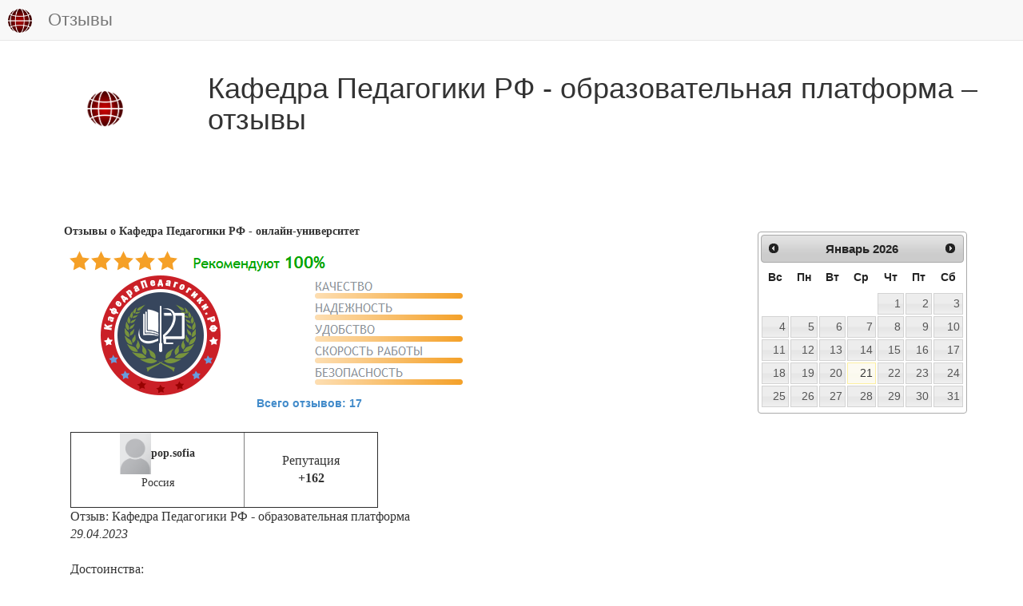

--- FILE ---
content_type: text/html; charset=UTF-8
request_url: https://xn--80aaacgordh7argdzibr1w.xn--p1ai/div2002/lenta/news/gen=93b9e1f91ee808f924ed212ad3dd9852
body_size: 12696
content:

	 






<!DOCTYPE html>
<html>
    <head>
        <meta http-equiv="Content-Type" content="text/html; charset=UTF-8"/>

	<meta name="description" content="Отзывы о Кафедра Педагогики РФ - онлайн-университет, отзывы учителей, отзывы педагогов, отзывы слушателей, отзывы студентов, отзывы воспитателей, отзывы о работе, отзывы об обучении, отзывы о повышении квалификации, отзывы о профессиональной переподготовке, рейтинг доверия Кафедра Педагогики РФ - онлайн-университет">
	<meta name="Keywords" content="Отзывы о Кафедра Педагогики РФ - онлайн-университет, отзывы учителей, отзывы педагогов, отзывы слушателей, отзывы студентов, отзывы воспитателей, отзывы о работе, отзывы об обучении, отзывы о повышении квалификации, отзывы о профессиональной переподготовке, рейтинг доверия  Кафедра Педагогики РФ - онлайн-университет">
				
	    <title>Отзывы о Кафедра Педагогики РФ - онлайн-университет</title>
				<link rel="icon" type="image/x-icon" href="/web/graphics/2002/favicon.png">
		<link rel="shortcut icon" type="image/x-icon" href="/web/graphics/2002/favicon.png">
		
		<link rel="stylesheet" type="text/css" href="/web/css/bootstrap.css" >
		<link rel="stylesheet" type="text/css" href="/web/css/chosen.css" >
		<link rel="stylesheet" type="text/css" href="/web/css/scrollbar.css" >
		<link rel="stylesheet" type="text/css" href="/web/css/jquery-ui.css" >
		<link rel="stylesheet" type="text/css" href="/web/css/jquery.datetimepicker.css" >

		<link rel="stylesheet" type="text/css" href="/web/css/jquery.fancybox.css" >
		<link rel="stylesheet" type="text/css" href="/web/css/jquery.fancybox-buttons.css" >
		<link rel="stylesheet" type="text/css" href="/web/css/jquery.fancybox-thumbs.css" >


		<link rel="stylesheet" type="text/css" href="/web/java_css_packages/checkbox-radio-set/bower_components/Font-Awesome/css/font-awesome.css" >
		<link rel="stylesheet" type="text/css" href="/web/java_css_packages/checkbox-radio-set/build.css" >
		<link rel="Stylesheet" type="text/css" href="/web/java_css_packages/colorpicker/css/colorpicker.css" />
		
		<script src="/web/java/jquery-1.11.0.js" ></script>
		<script src="/web/java/jquery-ui.js" ></script>		
		<script src="/web/java/bootstrap.js" ></script>
		<script src="/web/java/scriptjava.js" ></script>
		<script src="/web/java/bootstrap.file-input.js" ></script>
		<script src="/web/java/bootbox.min.js" ></script>
		<script src="/web/java/confirm-bootstrap.js" ></script>

		<script src="/web/java/jquery.mousewheel-3.0.6.pack.js" ></script>
		<script src="/web/java/jquery.fancybox.pack.js" ></script>
		<script src="/web/java/chosen.js" ></script>
		<script src="/web/java/flowplayer-3.2.13.min.js" ></script>
		<script src="/web/java/jquery.waitforimages.js" ></script>
		<script src="/web/java/jquery.nicescroll.min.js" ></script>
		<script src="/web/java_css_packages/ckeditor/ckeditor.js" ></script>
		<script src="/web/java_css_packages/colorpicker/js/colorpicker.js"></script>
		<script src="/web/java/jquery.knob.js" ></script>
		<script src="/web/java/jquery.iframe-transport.js" ></script>
		<script src="/web/java/jquery.fileupload.js" ></script>
		<script src="/web/java/strophe.min.js" ></script>
		<script src="/web/java/custom.js?ver=1" ></script>
		<script src="/web/java/jabber.js" ></script>
		<script src="/web/java/jquery.datetimepicker.full.js" ></script>
		<script src="/web/java/jquery.maskedinput.js" ></script>
		<script src="/web/java/jquery.inputmask.bundle.js" ></script>
		<script src="/web/java/jquery.mCustomScrollbar.concat.min.js" ></script>
		<script src="/web/java/jquery.backstretch.min.js" ></script>
		<script src="/web/java/jquery.lazyload.min.js"></script>
		<script src="/web/java/ipay.js?ver=2") }}" ></script>
		
		<script>
						var BOSH_SERVICE   = '/http-bind/';
			var connection     = null;
			var rsmProt = {xmlns:'http://jabber.org/protocol/rsm'};
			var lastwriteid    = '-----';
			var slidingProcess = false;
			var initiated      = false;
			var spinner        = '<i class="fa fa-spinner fa-spin fa-2x"></i>';
			var rightSpinner   = '<i class="fa fa-spinner fa-spin fa-2x top-right-absolute1"></i>';
			var cspinner       = 'fa-spinner fa-spin';
			var cspin          = 'fa-spin';
			var ccross         = 'fa-times';
			var cplus          = 'fa-plus';
			var crossClass1    = 'fa fa-times fa-3x cursor-p m-l-10 pos-r top-10';	
			var swap = false, swaptype=false;
			var backstretchloaded;
			var definedmsg = new Object();
			definedmsg["bill"]="<p>Вы действительно хотите завершить формирование заказа?</p><p>Оплата через онлайн банк будет недоступна, дальнейшее редактирование данного заказа будет невозможно.</p><p>После нажатия кнопки \"Завершить заказ и выставить счёт\" будет выставлен счёт для оплаты, оплата через онлайн банк будет недоступна, корзина будет очищена для нового заказа.</p>";
						</script>
			

		<style>

							@media (max-width: 499px) {.nav-justified a { font-size:5.5px !important;  }}
@media (min-width: 500px) {.nav-justified a { font-size:7.0px !important;  }}
@media (min-width: 600px) {.nav-justified a { font-size:7.5px !important;  }}
@media (min-width: 700px) {.nav-justified a { font-size:8px !important;    }}
@media (min-width: 800px) {.nav-justified a { font-size:8.5px !important;  }}
@media (min-width: 900px) {.nav-justified a { font-size:9.5px !important;  }}
@media (min-width: 1000px) {.nav-justified a { font-size:10px !important;   }}
@media (min-width: 1100px) {.nav-justified a { font-size:10.5px !important; }}
@media (min-width: 1200px) {.nav-justified a { font-size:11px !important;   }}
@media (min-width: 1300px) {.nav-justified a { font-size:11.5px !important; }}
@media (min-width: 1400px) {.nav-justified a { font-size:12px !important;   }}


@media (max-width: 799px)  { .wresponsible{width:24% !important } .mresponsible   {   margin: 10px 0.50% !important;  }}
@media (min-width: 800px)  { .wresponsible{width:16% !important } .mresponsible   {   margin: 10px 0.33% !important;  }}
@media (min-width: 1400px) { .wresponsible{width:12% !important } .mresponsible   {   margin: 10px 0.25% !important;  }}

@media (max-width: 799px)  { .wresponsible1{width:20.0% !important  } .mresponsible1  {   margin: 20px   2.50%  !important;  }}
@media (min-width: 800px)  { .wresponsible1{width:13.3% !important  } .mresponsible1  {   margin: 20px   1.66%  !important;  }}
@media (min-width: 1400px) { .wresponsible1{width:10.0% !important  } .mresponsible1  {   margin: 20px   1.25%  !important;  }}


@media (max-width: 499px) {.wresponsible .shortname  { font-size:5.5px !important;  }}
@media (min-width: 500px) {.wresponsible .shortname  { font-size:7.0px !important;  }}
@media (min-width: 600px) {.wresponsible .shortname  { font-size:7.5px !important;  }}
@media (min-width: 700px) {.wresponsible .shortname  { font-size:8px !important;  }}
@media (min-width: 800px) {.wresponsible .shortname  { font-size:8.5px !important;  }}
@media (min-width: 900px) {.wresponsible .shortname  { font-size:9.5px !important;  }}
@media (min-width: 1000px) {.wresponsible .shortname { font-size:10px !important;  }}
@media (min-width: 1100px) {.wresponsible .shortname { font-size:10.5px !important;  }}
@media (min-width: 1200px) {.wresponsible .shortname { font-size:11px !important;  }}
@media (min-width: 1300px) {.wresponsible .shortname { font-size:11.5px !important;  }}
@media (min-width: 1400px) {.wresponsible .shortname { font-size:12px !important;  }}


@media (max-width: 499px) {  .regiontooltip { font-size:9px !important;  }}
@media (min-width: 500px) {  .regiontooltip { font-size:9.5px !important;  }}
@media (min-width: 600px) {  .regiontooltip { font-size:10px !important;  }}
@media (min-width: 700px) {  .regiontooltip { font-size:10.5px !important;  }}
@media (min-width: 800px) {  .regiontooltip { font-size:11px !important;  }}
@media (min-width: 900px) {  .regiontooltip { font-size:11.5px !important;  }}
@media (min-width: 1000px) { .regiontooltip { font-size:12px !important;  }}
@media (min-width: 1100px) { .regiontooltip { font-size:12.5px !important;  }}
@media (min-width: 1200px) { .regiontooltip { font-size:13px !important;  }}
@media (min-width: 1300px) { .regiontooltip { font-size:13.5px !important;  }}
@media (min-width: 1400px) { .regiontooltip { font-size:14px !important;  }}



@media (min-width: 600px) {
	.h-per-3 { height:150px }
	.h-per-2 { height:200px }
	.h-per-1 { height:250px }
}
@media (min-width: 1100px) {
	.h-per-3 { height:200px }
	.h-per-2 { height:250px }
	.h-per-1 { height:400px }
}
@media (min-width: 1400px) {
	.h-per-3 { height:250px }
	.h-per-2 { height:300px }
	.h-per-1 { height:600px }
}

.b-w-lg {border-width:6px !important}

.chosen-container, .chosen-container input.default{
	width:80% !important;
}

.flex{
	display:flex; align-items:center;justify-content:center;
}
.flex-space{
	display:flex; align-items:center;justify-content:space-around;
}
.selectedgift{
	background-image:url('/web/graphics/2002/selectedgift.png?');
	background-size:100% 100%;
}
.selectedeval{
	background-image:url('/web/graphics/2002/selectedeval.png?');
	background-size:100% 100%;
}
.num{
	color: white;
	background: #2980B9;
	display: inline-block;
	line-height: 25px;
	width: 90%;
	margin-top:4px;
	font-size:10px
}
.b-r-5{
	border-radius:5px !important;
}
.servererror{
	display:none;z-index:999999;border-top-left-radius:0;border-top-right-radius:0;border-bottom-left-radius:0;
}

.serversuccess {
	display:none;z-index:999999;border-top-left-radius:0;border-top-right-radius:0;border-bottom-left-radius:0;
}

/*-----------------4-------------------*/
.onbanner
{

	top:0;
	left:0;
	display: -webkit-flex; 
	-webkit-justify-content: center;
	display: flex;
	justify-content: center;
	align-items: center;
	text-align:center;

}
.top-right-menu
{
	top:-70px;
}
.col-bg
{
	background-size:contain;
	background-repeat:repeat-y;
}
.col-1-bg
{
	background-image:url('/web/graphics/2002/gruny-bg-bot-left-2.jpg?');
}
.col-2-bg
{
	background-image:url('/web/graphics/2002/gruny-bg-bot-center-2.jpg?');
}
@media (min-width: 769px) {

	.col-2-bg
	{
		background-image:url('/web/graphics/2002/gruny-bg-bot-center-2-little.jpg?');
	}
}



.col-3-bg
{
	background-image:url('/web/graphics/2002/gruny-bg-bot-right-2.jpg?');
}
.col-3-bg-little
{
	background-image:url('/web/graphics/2002/gruny-bg-bot-right-2-little.jpg?');
}
.pre-footer-bg
{
	background:url('/web/graphics/2002/gruny-bg-bot-left-2.jpg?') repeat-x;
	background-size:contain;
}
/*------------------------------------*/








.b-t-l-r-0{
	border-top-left-radius:0
}
.b-r-0{
	border-radius:0
}
.liked { color:#329e11 }
.disliked { color:#d43333 }
.hideleft5{display:none}
@media (max-width: 991px) {
  .hiddableleftpanel {
    left: -50%;
     -webkit-transition: left 0.5s ease;
     -moz-transition: left 0.5s ease;
     -o-transition: left 0.5s ease;
     transition: left 0.5s ease;
  }
  .slideright {
    left: 0;
     -webkit-transition: left 0.5s ease;
     -moz-transition: left 0.5s ease;
     -o-transition: left 0.5s ease;
     transition: left 0.5s ease;
  }
  .hideleft5{display:block}
}


@media (min-width: 300px) {
	.m-menu-6
	{
		font-size:10px ;
		line-height:0.4 ;		
	}

}

@media (min-width: 400px) {
	.m-menu-6
	{
		font-size:12px ;
		line-height:0.6 ;			
	}
}
@media (min-width: 600px) {
	.m-menu-6
	{
		font-size:14px ;
		line-height:0.8 ;		
	}
}
@media (min-width: 1100px) {
	.m-menu-6
	{
		font-size:16px ;
		line-height:0.9 ;	
	}
}
@media (min-width: 1400px) {
	.m-menu-6
	{
		font-size:18px ;
		line-height:1.0 ;	
	}
}










@media print
{
        @page {
          margin: 0;
        }
    .printb{display:none}
	h1{font-size:36px}
    * {
        -webkit-print-color-adjust: exact;
    }
}
@media (min-width: 200px) {
	.btn-responsive {
		padding: 4px 6px;
		font-size: 10px;
		line-height: 1.33;
		border-radius: 3px;
	}
	h1{ font-size:23px }
}

@media (min-width: 600px) {
	.btn-responsive {
		padding: 5px 7px;
		font-size: 12px;
		line-height: 1.33;
		border-radius: 3px;
	}
	h1{ font-size:25px }
}

@media (min-width: 800px) {
	.btn-responsive {
		padding: 6px 10px;
		font-size: 14px;
		line-height: 1.33;
		border-radius: 4px;
	}  
	h1{ font-size:28px }
}

@media (min-width: 1000px) {
	.btn-responsive {
		padding: 7px 12px;
		font-size: 16px;
		line-height: 1.33;
		border-radius: 5px;
	}
	h1{ font-size:32px }
}

@media (min-width: 1200px) {
	.btn-responsive {
		padding: 10px 16px;
		font-size: 18px;
		line-height: 1.33;
		border-radius: 6px;
	} 
	h1{ font-size:36px }
}
@media (max-width: 992px) {
	.hid-w50-panel
	{
		width:50%
	}
	.menu-anchor-right
	{
		position:fixed !important;
		color: #CFCDCD;
		background-color:#D5D5D5;
	}
	.side-padding
	{
		height: 1em !important;
	}
	.header-padding
	{
		padding-right:70px !important;
	}
}
@media (min-width: 993px) {
	.menu-anchor-right
	{
		display:none
	}
}

.from-message
{
	margin-left:10%;
}


.bg-like{background-color:#b8f7b2;} 
.bg-dislike{background-color:#ffc9c9;}
.br-like{border: 1px solid #b8f7b2;} 
.br-dislike{border: 1px solid #ffc9c9;}
.sh-like{box-shadow:0 0 10px 10px #b8f7b2} 
.sh-dislike{box-shadow:0 0 10px 10px #ffc9c9}

.top-m04em
{
	top:-0.4em
}
.left-2-per
{
	left:2%
}
.like:hover,.dislike:hover{
	-webkit-transform: rotate(1deg); /* Chrome y Safari */
	-moz-transform: rotate(1deg); /* Firefox */
	-o-transform: rotate(1deg); /* Opera */
}


.permissed
{
	border: 4px solid green;
}



.close-alert
{
	float: right;font-weight: 700;text-shadow: 0px 1px 0px rgb(255, 255, 255);opacity: 0.2;
	font-size: 2em !important;
	line-height: 0.5 !important;
	color: rgb(55, 58, 60) !important;
	cursor:pointer;	
}

.f-n
{

	float:none;

}


.addslide
{

	margin: 10px;

}


.frameHidden
{
	width:100%;
	height:100%;
	position:absolute;
	z-index:-33;
	top:0;left:0;
	border:0;
	margin:0 -10px;
	/*border:5px solid red;*/
}


.body-bg
{
	background-image: /*url('/web/graphics/2002/body.jpg?'),*/ url('/web/graphics/2002/body.jpg?');
	background-repeat: /*no-repeat,*/ repeat;
	background-size: /*auto,*/ auto; 
	background-attachment: fixed; 
}
.top-right-menu
{
	top:-70px;
}
.left-background-column
{
	background-image:url('/web/graphics/2002/gruny-bg-bot-left-2.jpg?');
}
.center-content-column
{
	background-image:url('/web/graphics/2002/gruny-bg-bot-center-2.jpg?');
}
@media (max-width: 768px) {
	.center-content-column
	{
		width: 100%;
	}
}
@media (min-width: 769px) {
	.left-background-column
	{
		width:12.5%;
		display:block;
		float:left;
	}
	.center-content-column
	{
		width: 87.5%;
		float:left;
	}
}
/*
@media (min-width: 992px) {

}
@media (min-width: 1200px) {

}
*/
.left-menu
{
	list-style:none;
}
.left-menu a
{
	line-height:45px;
	display:inline-block;
}
.list-style-none
{
	list-style:none;
}
.list-style-none-left
{
	list-style:none;
	padding-left:0;
}
.list-style-none-left>li
{
	float:left;
	position:relative;
	margin:5px 10px 5px 10px;
}
.list-style-none-right
{
	list-style:none;
	float:right;
	padding-left:0;
}
.list-style-none-right>li
{
	float:right;
	position:relative;
	margin:5px 10px 5px 10px;
}
.content-bg
{
	z-index:-1;
	top:0;left:0;
	background:url('/web/graphics/2002/bg-content.png?');
}
.top-fixed-panel
{
	top:0px;
}
.top-fixed-menu-1,.t-r-0
{
	top:0;right:0;
}


.bottom-back,.bottom-content
{
	bottom:0;right:0;
}
.bottom-back
{
	background:url('/web/graphics/2002/bg-footer.png?') repeat-x;
	background-size:contain;
}


.z-i-1
{
	z-index:1;
}
.z-i-2
{
	z-index:2;
}
.z-i-3
{
	z-index:3;
}
.z-i-4
{
	z-index:4;
}
.z-i-5
{
	z-index:5;
}
.z-i-6
{
	z-index:6;
}
.gruny-header
{

}
.o-h
{
	overflow:hidden
}
.header-gruny
{
	top:0;left:0;
}
.d-t
{
	display:table;
}
.d-t-c
{
	display:table-cell;
	height:100%;
	vertical-align:top;
	float:none;
}
.d-t-c-1
{
	display:table-cell;
	float:none;
}
.h-80-p
{
	height:90%
}
.d-t-r
{
	display:table-row;
	height:100%;
}

html {
  position: relative;
  min-height: 100%;
  
}
.gruny-bg-top
{
	background-image:url('/web/graphics/2002/gruny-bg-top.jpg?');
}
.gruny-bg-bot-right-1
{
	background-image:url('/web/graphics/2002/gruny-bg-bot-right-1.jpg?');
	background-size:contain;
}
.gruny-bg-bot-right-2
{
	background-image:url('/web/graphics/2002/gruny-bg-bot-right-2.jpg?');
}
.gruny-bg-size
{
	
}
.menu-anchor-fixed-div
{
	z-index: 1000;
}
.slide-panel-padding
{
	/*padding-left:20%;*/
}
.m-0-auto
{
	margin: 0 auto;
}
.gallery
{
	display:none;
}
.left-slide.active {
    display: block;
}
.m-h-100
{
	min-height: 100%;
}
.min-content-height
{
	min-height: 500px;
}
.m-0
{
	margin:0px;
}
.left-slide
{
	position:absolute;
	height:100%;
	width:100%;
	background-size: cover/*100% auto*/;
}
.left-slide-content
{
	position:relative;
	top:5em;
}
.panel-slide
{
	background-image:url('/web/graphics/2002/left0.jpg?')
}
.slide-panel
{
	left:-50%;
	z-index:900;
    transition: all 0.5s ease;
}
.slide-panel-visible
{
    left: 0px;
    box-shadow: 3px 0 10px rgba(0, 0, 0, 0.3);
    transition: all 0.5s ease;
}
.p-f
{
	position:fixed;
}
.p-a
{
	position:absolute;
}
.mcsScroll {
    position: relative;
    height: 100%;
    /*overflow: auto;*/
}
.mCSB_draggerContainer
{
    margin-top: 85px;
    margin-bottom: 55px;
}
.side-padding
{
	height:5em;
	
}
.menu-anchor {
	color:white;
	z-index: 1000;
	text-decoration: none;
	top:0;right:0;
	position: absolute;
	cursor: pointer;
	font-size:3em;
	padding:15px
}
.menu-anchor:hover {
    background: #eee;
    color: #b5b5b5;
}
.mp-overlay {
    background: #000;
    opacity: 0.5;
    position: fixed;
    top: 0;
    left: 0;
    width: 100%;
    height: 100%;
    z-index: 500;
    transition: all 0.5s ease;
}
.mp-overlay-visible {
    display: block !important;
    transition: all 0.5s ease;
}
#mp-overlay
{
    -ms-filter: "progid:DXImageTransform.Microsoft.Alpha(Opacity=75)";
    filter: progid:DXImageTransform.Microsoft.Alpha(Opacity=75);
}
.overflow_xy_hidden{}



#footer {
  padding:10px;
  position: absolute;
  bottom: 0;
  width: 100%;
  background-color: #f5f5f5;
  text-align:center;
}
#footer_div {
  display:inline;
}
.side-img
{
	border:10px solid white;
	box-shadow: 0px 0px 10px rgba(0, 0, 0, 0.4);
}
.p-0
{
	padding:0
}
.bg-footer
{
	background:url('/web/graphics/2002/bg-footer.png?') repeat-x;
	background-size:contain;
}
.top-fixed-menu > a
{
	display:inline-block;
}
@media (max-width: 768px) {
	.top-fixed-menu > a
	{
		font-size:15px !important;
		padding:5px 7px !important;
		line-height:25px !important;
	}
	.top-fixed-menu
	{
		padding:7px 7px;
	}
}






.mmenu
{
	display:inline-block !important;
	list-style: none;
	padding-left:0px;
}
.mmenu > li
{
	float:left;	
}
.mmenu > li > a {
	text-shadow: 0px 0.2px 0.2px rgba(0, 0, 0, 0.6);
}

.mmenu > li:last-child > a {
	border-right-width: 0px;
}




.carousel-inner{z-index:1252}
.bg-block
{
	background:url('/web/graphics/2002/bg-slider.png?') repeat-x;
	background-size:contain;
}
.myCarousel.carousel.slide
{
	width:75%;
	margin:0 auto;
	box-shadow: 0px 0px 10px rgba(0, 0, 0, 0.4);
	border-radius:10px;
	border: 8px solid white;
}
.myCarousel > .carousel-inner
{
	background:grey;
}
.carousel-slide-header{
	position:absolute;
	left:20%;
	right:20%;
	top:20px;
}
.myCarousel > .carousel-inner > .item
{
	text-align:center
}
.amount-cost
{
	font-weight:bold;
}
.pos-r{
  position: relative;
}
.top-10{
  top: 8px;
}
.m-a  { margin:0 auto }
.list-style-none
{
	list-style: none;
}
.evaluation-panel
{
	background-color:white;
	padding:5px;
	border-radius:4px;

}

.bg-gr-col-w
{
	background-color:#4CAE4C;
	color: white !important;
}
.bg-bl-col-w
{
	background-color:#428BCA;
	color: white !important;
}
.bg-rd-col-w
{
	background-color:#FFBCD3;
	color: white !important;
}
.bg-gr-col-w:hover
{
	color: #1827D5 !important;
}
.bg-bl-col-w:hover
{
	color: #1827D5 !important;
}
.bg-rd-col-w:hover
{
	color: #1827D5 !important;
}
.p-a
{
	position:absolute
}
.p-r
{
	position:relative
}



.p-l-155{padding-left:155px}
.p-r-155{padding-right:155px}
.w-diplom { width:390px }
.h-diplom { height:540px }
.w-diplom-full { width:900px }
.h-diplom-full { height:1273px }
.top-dipl
{
	top:220px
}
.top-dipl-full
{
	top:550px
}
.diplom
{
	background:url('/web/graphics/2002/dipl.jpg?');
}
.gramota
{
	background:url('/web/graphics/2002/sert.jpg?');
}


.bg-contain
{
	background-size:100% 100%;
	background-repeat: no-repeat
}

.close {
    float: right;
    font-size: 21px;
    font-weight: 700;
    line-height: 1;
    color: #000;
    text-shadow: 0 1px 0 #fff;
    filter: alpha(opacity=20);
    opacity: .2;
}
.top-m2
{
	top:-2px;
}
.ok
{
	border: 1px solid green;
}
.error
{
	border: 1px solid red;
}
.valid
{
	color:red
}
.color-red
{
	color:red
}
.filename
{
	position:relative;
	top:-10px;
	margin-left:10px;
}
.sm-btn
{
	padding: 6px 10px !important;
	font-size: 16px !important;
	line-height: 1.33 !important;
	border-radius: 4px !important;	 
}
.d-n
{
	display:none
}
.bg-red
{
	background-color:#FDD4D4 !important;
}
.br-red
{
	border:3px solid red !important;
}
.bg-blue
{
	background-color:#E1FFFF
}
.bg-green
{
	background-color:#E3FFDC
}
.color-br
{
	color:#DA8004
}
.color-gr
{
	color:green
}
.m-r-0
{
	margin-right:0;
}
.m-r-20p
{
	margin-right:20%;
}
.m-l-m15
{
	margin-left:-15px;
}


.mini-btn {
		padding: 5px 7px;
		font-size: 12px;
		line-height: 1.33;
		border-radius: 3px;
		margin-left:40px;
}
.fnt2
{
	font-size: 2em;
}
.fnt3
{
	font-size: 3em;
}
.fnt4
{
	font-size: 4em;
}
.fnt5
{
	font-size: 5em;
}

.cke.cke_reset{

	width:95% !important;

}
.modal-str {
	/*border-top:1px solid black;*/
    position: fixed;
	margin:0 auto;
    top: 50%;
    width:100%;
    z-index: 99999999;
}
.hidden-str {
    display: none;
}
.otk_str {
    display: block;
    position: absolute;
    top: -70px;
    font-size: 70px;
    color: #fff; /*color:#9a554b;*/
    z-index: 99999999;
    cursor: pointer;
}
.left-narrow {
    background-image: url("/web/graphics/narrows.png?");
    background-position: 0 -157px;
    background-repeat: no-repeat;
    height: 157px;
	top: -78.5px;
    left: -100px;
    overflow: hidden;
    width: 81px;
}

.right-narrow {
    background-image: url("/web/graphics/narrows.png?");
    background-position: 0 0;
    background-repeat: no-repeat;
    height: 157px;
	top: -78.5px;
    overflow: hidden;
    right: -100px;
    width: 81px;
}
.cross-modal-close {
    position: absolute;
    right: -50px;
	top: 5px;
    background-image: url('/web/graphics/close.png?');
    background-repeat: no-repeat;
    overflow: hidden;
    height: 34px;
    width: 34px;
    text-indent: -9999em;
    cursor: pointer;
    z-index: 10000;
}
.modal-dialog
{
	margin:30px auto;
}

.narrow-container
{
	margin:0 auto;
	position:relative;
}
.animated
{
	display:none;
}
.modal-dialog
{
	width:35%;
}

#big-modal .modal-dialog
{
	width:70%;
}
#big-modal .narrow-container
{
	width:70%;
}
#mini-modal .modal-dialog
{
	width:55%;
}

.top-right-absolute
{
	position:absolute;
	top:5px;
	right:2px;
}
.top-left-absolute
{
	position:absolute;
	top:10px;
	left:10%;
}
.top-right-absolute1
{
	position:absolute;
	top:10px;
	right:10px;
}
.relative
{
	position:relative;
}

.cursor
{
	cursor:pointer;
}

.cursor-p
{
	cursor:pointer;
}

.cursor-d
{
	cursor:default;
}

.p-e-n
{
	pointer-events: none;
}

.t-a-c{text-align:center !important}
.t-a-j{text-align:justify !important}
.t-a-l{text-align:left !important}
.t-a-r{text-align:right !important}

.v-a-t{vertical-align:top !important}
.v-a-c{vertical-align:center !important}
.v-a-b{vertical-align:bottom !important}
.v-a-m{vertical-align:middle !important}

.f-l{ float:left }
.f-r{ float:right }
.c-b{ clear:both }

.m-t-3  { margin-top:3px  }
.m-t-4  { margin-top:4px  }
.m-t-5  { margin-top:5px  }
.m-t-6  { margin-top:6px  }
.m-t-7  { margin-top:7px  }
.m-t-8  { margin-top:8px  }
.m-t-9  { margin-top:9px  }
.m-t-10{ margin-top:10px }
.m-t-11{ margin-top:11px }
.m-t-12{ margin-top:12px }
.m-t-13{ margin-top:13px }
.m-t-14{ margin-top:14px }
.m-t-15{ margin-top:15px }
.m-t-16{ margin-top:16px }
.m-t-17{ margin-top:17px }
.m-t-18{ margin-top:18px }
.m-t-19{ margin-top:19px }
.m-t-20{ margin-top:20px }
.m-t-25{ margin-top:25px }
.m-t-30{ margin-top:30px }
.m-t-35{ margin-top:35px }
.m-t-40{ margin-top:40px }
.m-t-45{ margin-top:45px }
.m-t-50{ margin-top:50px }
.m-t-55{ margin-top:55px }
.m-t-60{ margin-top:60px }
.m-t-65{ margin-top:65px } 
.m-t-70{ margin-top:70px } 
.m-t-75{ margin-top:75px } 
.m-t-80{ margin-top:80px } 

.m-b-3  { margin-bottom:3px  }
.m-b-4  { margin-bottom:4px  }
.m-b-5  { margin-bottom:5px  }
.m-b-6  { margin-bottom:6px  }
.m-b-7  { margin-bottom:7px  }
.m-b-8  { margin-bottom:8px  }
.m-b-9  { margin-bottom:9px  }
.m-b-10{ margin-bottom:10px }
.m-b-11{ margin-bottom:11px }
.m-b-12{ margin-bottom:12px }
.m-b-13{ margin-bottom:13px }
.m-b-14{ margin-bottom:14px }
.m-b-15{ margin-bottom:15px }
.m-b-16{ margin-bottom:16px }
.m-b-17{ margin-bottom:17px }
.m-b-18{ margin-bottom:18px }
.m-b-19{ margin-bottom:19px }
.m-b-20{ margin-bottom:20px }
.m-b-25{ margin-bottom:25px }
.m-b-30{ margin-bottom:30px }
.m-b-35{ margin-bottom:35px }
.m-b-40{ margin-bottom:40px }
.m-b-45{ margin-bottom:45px }
.m-b-50{ margin-bottom:50px }
.m-b-55{ margin-bottom:55px }
.m-b-60{ margin-bottom:60px }
.m-b-65{ margin-bottom:65px } 
.m-b-70{ margin-bottom:70px } 
.m-b-75{ margin-bottom:75px } 
.m-b-80{ margin-bottom:80px } 

.m-l-3  { margin-left:3px  }
.m-l-4  { margin-left:4px  }
.m-l-5  { margin-left:5px  }
.m-l-6  { margin-left:6px  }
.m-l-7  { margin-left:7px  }
.m-l-8  { margin-left:8px  }
.m-l-9  { margin-left:9px  }
.m-l-10{ margin-left:10px }
.m-l-11{ margin-left:11px }
.m-l-12{ margin-left:12px }
.m-l-13{ margin-left:13px }
.m-l-14{ margin-left:14px }
.m-l-15{ margin-left:15px }
.m-l-16{ margin-left:16px }
.m-l-17{ margin-left:17px }
.m-l-18{ margin-left:18px }
.m-l-19{ margin-left:19px }
.m-l-20{ margin-left:20px }
.m-l-25{ margin-left:25px }
.m-l-30{ margin-left:30px }
.m-l-35{ margin-left:35px }
.m-l-40{ margin-left:40px }
.m-l-45{ margin-left:45px }
.m-l-50{ margin-left:50px }
.m-l-55{ margin-left:55px }
.m-l-60{ margin-left:60px }
.m-l-65{ margin-left:65px } 
.m-l-70{ margin-left:70px } 
.m-l-75{ margin-left:75px } 
.m-l-80{ margin-left:80px }

.m-r-3  { margin-right:3px  }
.m-r-4  { margin-right:4px  }
.m-r-5  { margin-right:5px  }
.m-r-6  { margin-right:6px  }
.m-r-7  { margin-right:7px  }
.m-r-8  { margin-right:8px  }
.m-r-9  { margin-right:9px  }
.m-r-10{ margin-right:10px }
.m-r-11{ margin-right:11px }
.m-r-12{ margin-right:12px }
.m-r-13{ margin-right:13px }
.m-r-14{ margin-right:14px }
.m-r-15{ margin-right:15px }
.m-r-16{ margin-right:16px }
.m-r-17{ margin-right:17px }
.m-r-18{ margin-right:18px }
.m-r-19{ margin-right:19px }
.m-r-20{ margin-right:20px }
.m-r-25{ margin-right:25px }
.m-r-30{ margin-right:30px }
.m-r-35{ margin-right:35px }
.m-r-40{ margin-right:40px }
.m-r-45{ margin-right:45px }
.m-r-50{ margin-right:50px }
.m-r-55{ margin-right:55px }
.m-r-60{ margin-right:60px }
.m-r-65{ margin-right:65px } 
.m-r-70{ margin-right:70px } 
.m-r-75{ margin-right:75px } 
.m-r-80{ margin-right:80px }
.m-r-120{ margin-right:120px }


.p-1 {padding:1px }
.p-2 {padding:2px }
.p-3 {padding:3px }
.p-4 {padding:4px }
.p-5 {padding:5px }
.p-6 {padding:6px }
.p-7 {padding:7px }
.p-8 {padding:8px }
.p-9 {padding:9px }
.p-10{padding:10px}
.p-11{padding:11px}
.p-12{padding:12px}
.p-13{padding:13px}
.p-14{padding:14px}
.p-15{padding:15px}
.p-16{padding:16px}
.p-17{padding:17px}
.p-18{padding:18px}
.p-19{padding:19px}
.p-20{padding:20px}
.p-25{padding:25px}
.p-30{padding:30px}
.p-35{padding:35px}
.p-40{padding:40px}
.p-45{padding:45px}
.p-50{padding:50px}
.p-55{padding:55px}
.p-60{padding:60px}
.p-65{padding:65px}
.p-70{padding:70px}
.p-75{padding:75px}

.m-1 {margin:1px }
.m-2 {margin:2px }
.m-3 {margin:3px }
.m-4 {margin:4px }
.m-5 {margin:5px }
.m-6 {margin:6px }
.m-7 {margin:7px }
.m-8 {margin:8px }
.m-9 {margin:9px }
.m-10{margin:10px}
.m-11{margin:11px}
.m-12{margin:12px}
.m-13{margin:13px}
.m-14{margin:14px}
.m-15{margin:15px}
.m-16{margin:16px}
.m-17{margin:17px}
.m-18{margin:18px}
.m-19{margin:19px}
.m-20{margin:20px}
.m-25{margin:25px}
.m-30{margin:30px}
.m-35{margin:35px}
.m-40{margin:40px}
.m-45{margin:45px}
.m-50{margin:50px}
.m-55{margin:55px}
.m-60{margin:60px}
.m-65{margin:65px}
.m-70{margin:70px}
.m-75{margin:75px}

.p-l-1 {padding-left:1px }
.p-l-2 {padding-left:2px }
.p-l-3 {padding-left:3px }
.p-l-4 {padding-left:4px }
.p-l-5 {padding-left:5px }
.p-l-6 {padding-left:6px }
.p-l-7 {padding-left:7px }
.p-l-8 {padding-left:8px }
.p-l-9 {padding-left:9px }
.p-l-10{padding-left:10px}
.p-l-11{padding-left:11px}
.p-l-12{padding-left:12px}
.p-l-13{padding-left:13px}
.p-l-14{padding-left:14px}
.p-l-15{padding-left:15px}
.p-l-16{padding-left:16px}
.p-l-17{padding-left:17px}
.p-l-18{padding-left:18px}
.p-l-19{padding-left:19px}
.p-l-20{padding-left:20px}
.p-l-25{padding-left:25px}
.p-l-30{padding-left:30px}
.p-l-35{padding-left:35px}
.p-l-40{padding-left:40px}
.p-l-45{padding-left:45px}
.p-l-50{padding-left:50px}
.p-l-55{padding-left:55px}
.p-l-60{padding-left:60px}
.p-l-65{padding-left:65px}
.p-l-70{padding-left:70px}
.p-l-75{padding-left:75px}


.p-r-1 {padding-right:1px }
.p-r-2 {padding-right:2px }
.p-r-3 {padding-right:3px }
.p-r-4 {padding-right:4px }
.p-r-5 {padding-right:5px }
.p-r-6 {padding-right:6px }
.p-r-7 {padding-right:7px }
.p-r-8 {padding-right:8px }
.p-r-9 {padding-right:9px }
.p-r-10{padding-right:10px}
.p-r-11{padding-right:11px}
.p-r-12{padding-right:12px}
.p-r-13{padding-right:13px}
.p-r-14{padding-right:14px}
.p-r-15{padding-right:15px}
.p-r-16{padding-right:16px}
.p-r-17{padding-right:17px}
.p-r-18{padding-right:18px}
.p-r-19{padding-right:19px}
.p-r-20{padding-right:20px}
.p-r-25{padding-right:25px}
.p-r-30{padding-right:30px}
.p-r-35{padding-right:35px}
.p-r-40{padding-right:40px}
.p-r-45{padding-right:45px}
.p-r-50{padding-right:50px}
.p-r-55{padding-right:55px}
.p-r-60{padding-right:60px}
.p-r-65{padding-right:65px}
.p-r-70{padding-right:70px}
.p-r-75{padding-right:75px}


.p-t-1 {padding-top:1px }
.p-t-2 {padding-top:2px }
.p-t-3 {padding-top:3px }
.p-t-4 {padding-top:4px }
.p-t-5 {padding-top:5px }
.p-t-6 {padding-top:6px }
.p-t-7 {padding-top:7px }
.p-t-8 {padding-top:8px }
.p-t-9 {padding-top:9px }
.p-t-10{padding-top:10px}
.p-t-11{padding-top:11px}
.p-t-12{padding-top:12px}
.p-t-13{padding-top:13px}
.p-t-14{padding-top:14px}
.p-t-15{padding-top:15px}
.p-t-16{padding-top:16px}
.p-t-17{padding-top:17px}
.p-t-18{padding-top:18px}
.p-t-19{padding-top:19px}
.p-t-20{padding-top:20px}
.p-t-25{padding-top:25px}
.p-t-30{padding-top:30px}
.p-t-35{padding-top:35px}
.p-t-40{padding-top:40px}
.p-t-45{padding-top:45px}
.p-t-50{padding-top:50px}
.p-t-55{padding-top:55px}
.p-t-60{padding-top:60px}
.p-t-65{padding-top:65px}
.p-t-70{padding-top:70px}
.p-t-75{padding-top:75px}

.p-b-1 {padding-bottom:1px }
.p-b-2 {padding-bottom:2px }
.p-b-3 {padding-bottom:3px }
.p-b-4 {padding-bottom:4px }
.p-b-5 {padding-bottom:5px }
.p-b-6 {padding-bottom:6px }
.p-b-7 {padding-bottom:7px }
.p-b-8 {padding-bottom:8px }
.p-b-9 {padding-bottom:9px }
.p-b-10{padding-bottom:10px}
.p-b-11{padding-bottom:11px}
.p-b-12{padding-bottom:12px}
.p-b-13{padding-bottom:13px}
.p-b-14{padding-bottom:14px}
.p-b-15{padding-bottom:15px}
.p-b-16{padding-bottom:16px}
.p-b-17{padding-bottom:17px}
.p-b-18{padding-bottom:18px}
.p-b-19{padding-bottom:19px}
.p-b-20{padding-bottom:20px}
.p-b-25{padding-bottom:25px}
.p-b-30{padding-bottom:30px}
.p-b-35{padding-bottom:35px}
.p-b-40{padding-bottom:40px}
.p-b-45{padding-bottom:45px}
.p-b-50{padding-bottom:50px}
.p-b-55{padding-bottom:55px}
.p-b-60{padding-bottom:60px}
.p-b-65{padding-bottom:65px}
.p-b-70{padding-bottom:70px}
.p-b-75{padding-bottom:75px}

.w-a
{
	width:auto
}
.d-i-b
{
	display:inline-block;
}
.d-b
{
	display:block !important;
}
.white-space-normal
{
	white-space:normal
}

.m-w-5    {  max-width:5%   }
.m-w-10  {  max-width:10%  }
.m-w-15  {  max-width:15%  }
.m-w-20  {  max-width:20%  }
.m-w-25  {  max-width:25%  }
.m-w-30  {  max-width:30%  }
.m-w-35  {  max-width:35%  }
.m-w-40  {  max-width:40%  }
.m-w-45  {  max-width:45%  }
.m-w-50  {  max-width:50%  }
.m-w-55  {  max-width:55%  }
.m-w-60  {  max-width:60%  }
.m-w-65  {  max-width:65%  }
.m-w-70  {  max-width:70%  }
.m-w-75  {  max-width:75%  }
.m-w-80  {  max-width:80%  }
.m-w-85  {  max-width:85%  }
.m-w-90  {  max-width:90%  }
.m-w-95   { max-width:95%  }
.m-w-100 { max-width:100% }



.w-5   { width:5%   }
.w-6   { width:6%   }
.w-7   { width:7%   }
.w-8   { width:8%   }
.w-9   { width:9%   }
.w-10  { width:10%  }
.w-15  { width:15%  }
.w-20  { width:20%  }
.w-25  { width:25%  }
.w-30  { width:30%  }
.w-33  { width:33%  }
.w-35  { width:35%  }
.w-40  { width:40%  }
.w-45  { width:45%  }
.w-49  { width:49%  }
.w-50  { width:50%  }
.w-55  { width:55%  }
.w-60  { width:60%  }
.w-65  { width:65%  }
.w-70  { width:70%  }
.w-75  { width:75%  }
.w-80  { width:80%  }
.w-85  { width:85%  }
.w-90  { width:90%  }
.w-95  { width:95%  }
.w-100 { width:100% }


.w-5-px   { width:5px   }
.w-10-px  { width:10px  }
.w-15-px  { width:15px  }
.w-20-px  { width:20px  }
.w-25-px  { width:25px  }
.w-30-px  { width:30px  }
.w-35-px  { width:35px  }
.w-40-px  { width:40px  }
.w-45-px  { width:45px  }
.w-50-px  { width:50px  }
.w-55-px  { width:55px  }
.w-60-px  { width:60px  }
.w-65-px  { width:65px  }
.w-70-px  { width:70px  }
.w-75-px  { width:75px  }
.w-80-px  { width:80px  }
.w-85-px  { width:85px  }
.w-90-px  { width:90px  }
.w-95-px  { width:95px  }
.w-100-px { width:100px }
.w-105-px { width:105px }
.w-110-px { width:110px }
.w-115-px { width:115px }
.w-120-px { width:120px }
.w-125-px { width:125px }
.w-130-px { width:130px }
.w-135-px { width:135px }
.w-300-px { width:300px }



.h-5   { height:5px   }
.h-10  { height:10px  }
.h-15  { height:15px  }
.h-20  { height:20px  }
.h-25  { height:25px  }
.h-30  { height:30px  }
.h-35  { height:35px  }
.h-40  { height:40px  }
.h-45  { height:45px  }
.h-50  { height:50px  }
.h-55  { height:55px  }
.h-60  { height:60px  }
.h-65  { height:65px  }
.h-70  { height:70px  }
.h-75  { height:75px  }
.h-80  { height:80px  }
.h-85  { height:85px  }
.h-90  { height:90px  }
.h-95  { height:95px  }
.h-100 { height:100px }
.h-105 { height:105px }
.h-110 { height:110px }
.h-115 { height:115px }
.h-120 { height:120px }
.h-125 { height:125px }
.h-130 { height:130px }
.h-135 { height:135px }
.h-150 { height:150px }
.h-170 { height:170px }
.h-200 { height:200px }
.h-250 { height:250px }
.h-300 { height:300px }
.h-350 { height:400px }
.h-400 { height:400px }
.h-500 { height:400px }


.h-100-p { height:100% }

.fa:hover {
	font-weight: bold;
}			
			.chosen-container .chosen-drop,.chosen-container-single .chosen-single,.chosen-container-active .chosen-single,.chosen-container-active.chosen-with-drop .chosen-single,.chosen-container-active .chosen-choices 
			{
				border-color: !important; 
			}
			.chosen-container .chosen-results li.highlighted {
				background-color:  !important;
			}
			.panel.panel-primary > .panel-heading > h3.panel-title
			{
				font-size:px !important;
				color: !important;
			}
			.panel.panel-primary
			{
				border-color: !important;
			}
			.panel.panel-primary > .panel-heading
			{
				background-color: !important; 
				border-color: !important; 
			}
			.panel{  }
			.form-button
			{
				white-space:normal;
				background-color: !important;
				color: !important;
				border-color: !important;
			}
			.form-button:hover
			{
				background-color: !important;
				color: !important;				
			}
			.form-button:active
			{
				background-color: !important;				
			}
			/* Навигация доменоплощадки */
			.domainnavigation{
				text-align:center;
			}
			.navbar-nav{
			    display:inline-block;
			    float:none;
			}
			.navbar-nav > li > a {
			    padding: 8px;
			}
			.navbar-header::after{
				clear:none !important;			
			}
			.topcontent::after{
				clear:none !important;
			}

			

		</style>
        
	
    </head>
    <body>
		<div class='alert alert-danger p-f servererror'></div>
		<div class='alert alert-success p-f serversuccess'></div>
		<div class='blockmodal on' time='' more = ''></div>
					<div class="navbar navbar-default navbar-fixed-top domainnavigation" role="navigation">
				<div class="container-fluid">
					<div class="navbar-header">
						<button type="button" class="navbar-toggle" data-toggle="collapse" data-target="#bs-example-navbar-collapse-6">
							<span class="sr-only">Toggle navigation</span>
							<span class="icon-bar"></span>
							<span class="icon-bar"></span>
							<span class="icon-bar"></span>
						</button>
						<a class="navbar-brand"  href=""><img src="/web/graphics/2002/brand.png?" class="w-30-px h-30 m-r-20">Отзывы</a>
					</div>

					<div class="collapse navbar-collapse" id="bs-example-navbar-collapse-6" style="overflow:visible">
															<div class="container-fluid topcontent widget">  
									
									
								</div>
																															<ul class="nav navbar-nav">
							





						</ul>

					</div>
				</div>
			</div>
				<div class=container>
			<div class="row m-b-20 m-t-20">

				<div class="col-lg-12 col-md-12 col-sm-12 col-xs-12">
					<div class=row>	
						<div class="col-lg-2 col-md-2 col-sm-2 hidden-xs">
							<img src="/web/graphics/2002/logo.png?" width=80%>
						</div>	
						<div class="col-lg-10 col-md-10 col-sm-10 col-xs-12">	
							<div class="row p-l-10">
								<h1>Кафедра Педагогики РФ - образовательная платформа – отзывы</h1>
							</div>
							<div class="row m-t-20 p-l-10">
								<ul class="list-style-none-left">
									





								</ul>								
							</div>
						</div>					
					</div>					
				</div>						
			</div>
									<div class="container m-t-20 m-b-20 widget ">		
						
						
					</div>
							<div class=row>
				<div class="col-lg-12 col-md-12 col-sm-12 col-xs-12">
					<ul class="nav nav-tabs nav-justified">
						





					</ul>
				</div>			
			</div>
			<div class=row>
				<div class="col-lg-9 col-md-9 col-sm-8 col-xs-12 p-t-30 p-l-25">	
					
	
									<p style="font-family:georgia,serif;"><b>Отзывы о Кафедра Педагогики РФ - онлайн-университет</b></p>
<img alt="" src="/web/graphics/stars1.png" style="width: 337px; height: 35px;" />
<table border="0" cellpadding="1" cellspacing="1" height="164" width="568">
	<tbody>
		<tr>
			<td style="text-align: center;"><img alt="" src="/web/graphics/2002/logo2.png" style="width: 150px; height: 150px;" /></td>
			<td style="text-align: center;"><img alt="" src="/web/graphics/params.png" style="width: 203px; height: 148px;" /></td>
		</tr>
     <tr><td></td><td><a href="/div2002/lenta/news/exhibition=2002"><b>Всего отзывов: 17</b></a></td></tr>
	</tbody>

</table>
											

		
	
	

																		
<div 
	id = "___inforesource6471___"
	  
	class="
		relative infoblock m-r-10  w-100  
				fullresoursebody___inforesource6471___
		infblck
	"
						 
				
				
				
	
	style="  overflow:hidden; margin: 10px 0px; padding: 8px;
		 
		 
		 
		 
		 
		 
		 
		 
		 
		 
		 
		 
		 
				
	"
	>


	<div
		style='
			z-index:-1;
			position: absolute;
			display: block;
			background-image: url("/web/graphics/bg-info.png");

			
			background-size:contain;
			background-repeat:repeat;
			border-radius:inherit;
			width: 100%; height: 100%;
			left: 0; top: 0;
			opacity: 0.0; opacity:;
			
		'
	
	></div>
	<div class="p-4">
																<div class=c-b></div>
	</div>

						 
							
				
		<div class="w-100 attachcontainer">
				</div>	
		<div class="infoblock-short infblck-short"><i></i></div>
				<div class="infoblock-text infblck-text">
			<table border="1" cellpadding="1" cellspacing="1" height="71" width="385">
	<tbody>
		<tr>
			<td style="text-align: center;"><span style="font-family:georgia,serif;"><strong><span style="font-size:16px;"><img alt="" src="/web/graphics/avatars/nophoto.png" style="width: 39px; height: 52px;" /></span></strong><span itemprop="name"><strong>pop.sofia
</strong><br />
			Россия</span></span><br />
			&nbsp;</td>
			<td style="text-align: center;"><span style="font-family:georgia,serif;"><span style="font-size:16px;">Репутация<br />
			<strong>+162</strong></span></span></td>
		</tr>
	</tbody>
</table>
<span style="font-size:16px;"><span style="font-family:georgia,serif;">Отзыв: Кафедра Педагогики РФ - образовательная платформа</span></span><br />
<span style="font-size:16px;"><span style="font-family:georgia,serif;"><em>29.04.2023</em><br />
<br />
Достоинства:<br />
Сайт выдержан в простом неперегруженном стиле
<br />
Недостатки:<br />
Нет<br /><br />

Необходимо повысить квалификацию

Хотел бы выделить несколько лайфхаков

Кафедра Педагогики РФ

Мой опыт работы с этим сайтом профессиональной переподготовки Кафедра Педагогики РФ был просто исключительным. От своего прекрасного приложения до безупречной университетской платформы и портала, они, несомненно, установили высокий стандарт для платформ онлайн-образования с точки зрения удобства использования и эстетики. Если вы стремитесь к личностному росту или карьерному росту, я настоятельно рекомендую попробовать этот сайт, поскольку он обеспечивает обогащающее обучение во всех возможных положительных смыслах.

Составлен рациональный план занятий





</span></span><br />
<br />
<a target=_blank href="/web/upload/attachments/otz/fea2a6e1b8390177acedb1dae9cffdf4.png"><img alt="" src="/web/upload/attachments/otz/fea2a6e1b8390177acedb1dae9cffdf4.png" style="width: 500px; height: 245px;" /></a>
<a target=_blank href="/web/upload/attachments/otz/948c3bc2acdec40cef77947972262b26.png"><img alt="" src="/web/upload/attachments/otz/948c3bc2acdec40cef77947972262b26.png" style="width: 500px; height: 243px;" /></a>
&nbsp;
								<div class="myAnswers"> 
		
	</div>	
					</div>
			
		
		<div id=attachments_images 
     imgf='/web/upload/attachments/images/'  
     style=''
     class='w-100 m-b-10 m-r-10'
>
			<div class=t-a-c>
								</div>	
	</div>
<div id=attachments_videos vurl="http://xn--80aaacgordh7argdzibr1w.xn--p1ai/web/upload/attachments/videos/" vdsf='/web/upload/attachments/videos/'>
		
</div>
<div class=c-b></div>
<div class="m-5">
	<ul class="list-group" id=attachments_files flsf='/web/upload/attachments/files/'>
		</ul>
</div>
			
	<div class=c-b></div>
	
	

</div>

								</div>
				<div class="col-lg-3 col-md-3 col-sm-4 hidden-xs">
					<div class="row m-0 widget">
													
							
											</div>
						
						
					<ul class="list-group t-a-c w-80 m-0-auto m-b-20">
					
						





					
					
					</ul>					
					
					<div class="row m-0 widget">
													
							
											</div>					
					
					<ul class="list-group t-a-c w-80 m-0-auto m-b-20">
					
						





	
						
					</ul>

					<div class="row m-0 widget">
						<div class="calendar"><span class="d-n">-</span></div>
					</div>
					<div class="row m-t-20 m-b-20 widget">
													
							
											</div>		
				</div>			
			</div>			
		</div>
		
		
		<div class="modal fade" id="big-modal">
			<div class="modal-dialog">
				<div class="modal-content">
					<div class="modal-body">
						<span class="cross-modal-close" aria-hidden="true" data-dismiss="modal"></span>
						<div id="carousel-news-item" class="carousel slide" data-ride="carousel" data-interval="0" data-wrap="false">
							<div class="carousel-inner"></div>
						</div>
					</div>
				</div>
			</div>
			<div class="modal-str" id="news-str">
				<div class="narrow-container">
					<a class="hidden-str left-narrow" href="#carousel-news-item" data-slide="prev" id="str-l"></a>
					<a class="hidden-str right-narrow" href="#carousel-news-item" data-slide="next" id="str-r"></a>
				</div>
			</div>
		</div>


		<div id="mini-modal" class="modal fade">
			<div class="modal-dialog">
				<div class="modal-content">
					<div class="modal-header">
						<span class="cross-modal-close" aria-hidden="true" data-dismiss="modal"></span>
						<h4 class="modal-title">Заголовок модального окна</h4>
					</div>
					<div class="modal-body p-l-40">
						Содержимое модального окна...
					</div>
									</div>
			</div>
		</div>
	
		
		<script> 

		</script>
		<script>
			$(document).ready(function(){
				//widgets();
				
				$('.colorpickerField').ColorPicker({
					onSubmit: function(hsb, hex, rgb, el) {
						$(el).val("#"+hex);
						$(el).ColorPickerHide();
					},
					onBeforeShow: function () {
						$(this).ColorPickerSetColor(this.value);
					},
					onChange: function (hsb, hex, rgb, el) {
						var textColor;
						$(el).css('background-color', '#' + hex);
						if (rgb.g < 140) textColor = '#FFFFFF';
						else textColor = '#000000';
						$(el).css('color', textColor);
						$(el).val("#"+hex);
					}
				});				

				$(".chosen").chosen({ allow_single_deselect: true }).closest("div.form-group.advansed").addClass("hidden");
				initialization();
			
				$elem = $("a[href='/div2002/lenta/news/gen=93b9e1f91ee808f924ed212ad3dd9852']").addClass("active").parent("li").addClass("active");
				$('li.active,a.active').each(function(){$(this).css({'background':$(this).attr('active-color'),'color':$(this).attr('active-text-color')})});				
				
				// При изменении размеров окна
				$(window).bind("load resize", function () {
					var modBodyPt = parseInt($("#big-modal .modal-body").css("padding-top"));
					$('#big-modal .modal-content').css('min-height', $(window).height() - 70);
					$("#big-modal .carousel-inner").css('min-height', $(window).height() - 2*modBodyPt - 70);
					$('body').css("padding-top",$(".domainnavigation").outerHeight());
					$('body').css("padding-bottom",$("#footer").outerHeight());
				});
				// При открытии модального окна
				$('.modal').on('show.bs.modal', function (e){
					var w1 = self.innerWidth; 								// Ширина вместе с полосой прокрутки
					var w2 = $('body').width();								// Ширина без полосы прокрутки
					var ww = w1 - w2;										// Ширина вместе с полосой прокрутки
					$('body,.navbar-fixed-top').css('padding-right', ww);	// Добавляем паддинг к боди, чтобы не было скачка
					$('.modal-str').width(w2);								// Ширину дива со стрелками перелистывания слайдов выставляем равной ширине изначального боди, чтобы стрелки отцентрировать
					//alert("Сейчас уберутся стрелки");
					//check_narrows();
				});
				// При сокрытии модального окна
				$('.modal').on('hidden.bs.modal', function (e){
					$('body,.navbar-fixed-top').css('padding-right', 0);
					if($(this).attr('id') == 'big-modal')
					{
						if(!sliding()){clear_carousel()};
						$("a.left-narrow").removeClass("otk_str");
						$("a.right-narrow").removeClass("otk_str");
					}
					$(".___active_window_caller___").removeClass("___active_window_caller___");
					swap = swaptype = false;
				});
				// При начале промотки карусели
				$('#carousel-news-item').on('slide.bs.carousel', function (e){
					//alert("Началась смена слайдов");
					startSlidingProcess();									
				});				
				// В конце промотки карусели
				$('#carousel-news-item').on('slid.bs.carousel', function (e){
					//alert("Закончилась смена слайдов");
					if(!$('#big-modal').hasClass('in')){clear_carousel()};
					stopSlidingProcess();				
				});	
				// При полном открытии окна
				$('.modal').on('shown.bs.modal', function (e){
					$(".chosen").chosen({ allow_single_deselect: true });
					$('.colorpickerField').ColorPicker({
						onSubmit: function(hsb, hex, rgb, el) {
							$(el).val("#"+hex);
							$(el).ColorPickerHide();
						},
						onBeforeShow: function () {
							$(this).ColorPickerSetColor(this.value);
						},
						onChange: function (hsb, hex, rgb, el) {
							var textColor;
							$(el).css('background-color', '#' + hex);
							if (rgb.g < 140) textColor = '#FFFFFF';
							else textColor = '#000000';
							$(el).css('color', textColor);
							$(el).val("#"+hex);
						}
					});
				});
				// При щелчке на стрелку перемотки слайдов
				$('.left-narrow,.right-narrow').bind('click', function (e){if(!sliding()){slide($(e.target).attr("data-slide"))} /*alert(sliding());alert("Кликнули на стрелку")*/});


				

			});
		</script>
		<div id=footer>
			<div id=footer_div>
				<script>ajax_asynq_simple('/counter');</script>
								<div class="lnks">
									</div>	
			</div>
		</div>
	</body>
</html>


--- FILE ---
content_type: text/html; charset=UTF-8
request_url: https://xn--80aaacgordh7argdzibr1w.xn--p1ai/counter?_=1769038336490
body_size: 9
content:

success

--- FILE ---
content_type: text/html; charset=UTF-8
request_url: https://xn--80aaacgordh7argdzibr1w.xn--p1ai/session/control
body_size: 12
content:

1769038337

--- FILE ---
content_type: application/javascript
request_url: https://xn--80aaacgordh7argdzibr1w.xn--p1ai/web/java/ipay.js?ver=2
body_size: 2668
content:
(function () {
  var defaults = {
    api_token: 'MERCHANT_TOKEN', // public test token
    language: 'en',
    classNamePreloader: 'payment-preloader',
    preloadBorderColor: '#13a024'  // Устанавливает цвет прелоадера. Пишется в HEX-формате.
  };

  var options = {};
  
  
  this.IPAY = function() {

    if (arguments[0] && typeof arguments[0] === "object") {
      options = extendDefaults(defaults, arguments[0]);
    }

    function extendDefaults(source, properties) {
      var property;
      for (property in properties) {
        if (properties.hasOwnProperty(property)) {
          source[property] = properties[property];
        }
      }
      return source;
    }


    //document.addEventListener("DOMContentLoaded", createPreloader);
  };
  

  this.ipayCheckout = function(mylink, bgmsg, successCallback, failureCallback) {

	 function createPreloader(bgmsg) {
		 
      var preloadBlock = document.createElement('div'),
          preloader = document.createElement('div'),
          style = document.createElement('style'),
          keyFrames = '\
                      @-webkit-keyframes load8 {\
                          0% {\
                              -webkit-transform: rotate(0deg);\
                              transform: rotate(0deg);\
                          }\
                          100% {\
                              -webkit-transform: rotate(360deg);\
                              transform: rotate(360deg);\
                          }\
                      }\
                      @keyframes load8 {\
                           0% {\
                                -webkit-transform: rotate(0deg);\
                                transform: rotate(0deg);\
                           }\
                          100% {\
                                -webkit-transform: rotate(360deg);\
                                transform: rotate(360deg);\
                          }\
                      }';

      preloadBlock.style.cssText = "position: fixed; \
                                    height: 100%;\
                                    left: 0; \
                                    top: 0; \
                                    width: 100%; \
                                    background-color: rgba(27, 27, 27, 0.3); \
                                    z-index: 100; \
                                    display: none; \
                                    ";
      
      preloader.style.cssText    =  "margin: auto; \
                                     top: 0; \
                                     bottom: 0; \
                                     left: 0; \
                                     right: 0; \
                                     border-radius: 50%; \
                                     width: 9em; \
                                     height: 9em; \
                                     font-size: 8px; \
                                     position: absolute; \
                                     text-indent: -9999em; \
                                     border-top: 1.1em solid #fff; \
                                     border-right: 1.1em solid #fff; \
                                     border-bottom: 1.1em solid #fff; \
                                     border-left-width: 1.1em; \
                                     border-left-style: solid;\
                                     transform: translateZ(0); \
                                     -webkit-animation: load8 1s infinite linear;\
                                     animation: load8 1s infinite linear;\
                                     ";
      
      preloader.style.borderLeftColor = options.preloadBorderColor;

      style.innerHTML = keyFrames;
      document.querySelector('head').appendChild(style);
      
      preloadBlock.className = options.classNamePreloader;
      
	  $('body').html(bgmsg);
		
      preloadBlock.appendChild(preloader);
      document.body.appendChild(preloadBlock);
      return preloadBlock;
    }
	
    function createIframe(mylink) {
      var iframe       = document.createElement('iframe'),
          iframeStyle  = iframe.style,
          //orderStr     = JSON.stringify(order),
          scrollLeft   = window.pageXOffset,
          scrollTop    = window.pageYOffset + 'px',
          scrollHeight = document.body.scrollHeight;

      iframeStyle.position  = 'absolute';
      iframeStyle.width     = '100%';
      iframeStyle.height    = '100%';
      iframeStyle.display   = 'block';
      iframeStyle.border    = '0px';
      iframeStyle.top       = '0px';
      iframeStyle.left      = scrollLeft + 'px';
      iframeStyle.overflowX = 'hidden';
      iframeStyle.overflowY = 'scroll';
      iframeStyle.zIndex    = '10000';
      iframe.id             = options.api_token;
		iframe.src            = mylink+'&modal=true';
	 /*iframe.src            = 'https://3dsec.sberbank.ru/demopayment/docsite/payform-1.html?token='
                            + options.api_token
                            + '&modal=true&order='
                            + orderStr;*/

      iframe.setAttribute('allowfullscreen', ''); // на будущее, разрешение полноэкранного режима айфрейма
      iframe.setAttribute('data-offset', scrollTop);

      document.body.insertBefore(iframe, document.body.firstChild);

      return iframe;
    }

    

    function gotEvent(e) {
      var data = e.data, 
          offset = parseInt(iframe.getAttribute('data-offset')) || window.pageYOffset,
          preloader = document.querySelector('.' + options.classNamePreloader),
          scroll = {
            offset: offset
          };
      
      // Fix chrome bug
      if (typeof e.data === 'string') {
        data = JSON.parse(e.data);
      }
      if (!('type' in data)) {
        return;
      }
      switch (data.type) {
        case 'LOADED':
          // Содержимое iframe загрузилось
          if (data) {
            scroll = JSON.stringify(scroll);
            window.scrollTo(0, parseInt(offset));
            /**
             * Отсчитываем скролл сверху и передаём эту цифру в iframe
             */
            document.getElementById(options.api_token).contentWindow.postMessage(scroll, '*'); 
            preloader.style.display = 'none'; //убираем прелоадер
          }
          break;

        case 'ACS':
          if (data) {
            iframe.style.backgroundColor = '#fff';
            window.scrollTo(0, 0);
          }
          break;

        case 'APPROVE':
          iframe.style.backgroundColor = 'transparent';
          window.scrollTo(0, offset);
          successCallback(data.data);
          window.removeEventListener('message', gotEvent);
          break;

        case 'DECLINE':
          iframe.style.backgroundColor = 'transparent';
          window.scrollTo(0, offset);
          failureCallback(data.data);
          window.removeEventListener('message', gotEvent);
          break;

        case 'CLOSE':
          window.removeEventListener('message', gotEvent);
          break;

        default:
          console.warn('Incorrect iframe message');
      }
    }
	
	function closeModal(e) {
      var data   = e.data;
      if (typeof e.data === 'string') {
        data = JSON.parse(e.data);
      }
      if (!('type' in data)) {
        return;
      }
      if (data.type === 'CLOSE') {
        document.body.removeChild(iframe);       //По кнопке закрытия удаляем айфрейм из DOM-дерева
        document.body.getAttribute('style');
        document.body.removeAttribute('style');   //и разблокировываем исходную страницу
        window.removeEventListener('message', closeModal);
		location.href = getCookie("refdomain") + "/me/data";
      }
    }
	createPreloader(bgmsg);
    var preloader = document.querySelector('.' + options.classNamePreloader);
	var sberbank_link = mylink;
	createIframe(sberbank_link);// Создаем iframe в DOM-дереве
	var iframe = document.querySelector('iframe');
	preloader.style.display = 'block'; // Показываем прелоадер перед монтированием айфрейма
	window.addEventListener('message', gotEvent);
	
	window.addEventListener('message', closeModal);
	

	

     
    
   
  };
})();


//выцепить id заказа из url
function getOrderId(name, url) {
    if (!url) url = window.location.href;
    name = name.replace(/[\[\]]/g, "\\$&");
    var regex = new RegExp("[?&]" + name + "(=([^&#]*)|&|#|$)"),
        results = regex.exec(url);
    if (!results) return null;
    if (!results[2]) return '';
    return decodeURIComponent(results[2].replace(/\+/g, " "));
}

var ipay = new IPAY({
api_token : "api_token"
});


--- FILE ---
content_type: application/javascript
request_url: https://xn--80aaacgordh7argdzibr1w.xn--p1ai/web/java/custom.js?ver=1
body_size: 13309
content:
$.fn.modal.Constructor.prototype.enforceFocus = function() {
  modal_this = this
  $(document).on('focusin.modal', function (e) {
    if (modal_this.$element[0] !== e.target && !modal_this.$element.has(e.target).length 
    && !$(e.target.parentNode).hasClass('cke_dialog_ui_input_select') 
    && !$(e.target.parentNode).hasClass('cke_dialog_ui_input_text')) {
      modal_this.$element.focus()
    }
  })
};
var tID = null; // идентификатор таймаута
String.prototype.in_array = function(arr){
	for(var i = 0, l = arr.length; i < l; i++)
	{
	        if(arr[i] == this){return true;}
	}
	return false;
}
Array.prototype.remove = function(value){
    var idx = this.indexOf(value);
    if(idx != -1){return this.splice(idx, 1);}
    return false;
}

// получить значение cookie по имени
function getCookie(name) {
	  var match = document.cookie.match(new RegExp('(^| )' + name + '=([^;]+)'));
	  if (match) return match[2];
	}

function initialization()
{
	console.log("Инициализация плагинов");
	$('.calendar,.datepicker').not(".hasdatepicker").addClass("hasdatepicker").datepicker({
		showButtonPanel: true,
		dateFormat: 'yy-mm-dd',
		closeText: 'Закрыть', 
		prevText: 'Пред', 
		nextText: 'След', 
		currentText: 'Сегодня', 
		monthNames: ['Январь','Февраль','Март','Апрель','Май','Июнь', 
		'Июль','Август','Сентябрь','Октябрь','Ноябрь','Декабрь'], 
		monthNamesShort: ['Янв','Фев','Мар','Апр','Май','Июн', 
		'Июл','Авг','Сен','Окт','Ноя','Дек'], 
		dayNames: ['воскресенье','понедельник','вторник','среда','четверг','пятница','суббота'], 
		dayNamesShort: ['вск','пнд','втр','срд','чтв','птн','сбт'], 
		dayNamesMin: ['Вс','Пн','Вт','Ср','Чт','Пт','Сб'] 			
	});

	$('.datetimepicker').not(".hasdatetimepicker").addClass("hasdatetimepicker").datetimepicker({
		step:5,format:'Y-m-d H:i:s',lang:'ru',withoutCopyright:true
	});


	$("textarea.cketextarea").not(".hascke").addClass("hascke").each(function(){CKEDITOR.replace($(this).attr("id"))});
		
	$('.changes-select').not(".hasselectchangehandler").addClass("hasselectchangehandler").change(function(){
		var obj       = this;
		var value     = $(obj).val();
		var namefield = $(obj).attr('name');
		var target    = $(obj).attr("target-change");
		var targetcontainerid = $(obj).attr("target-container");
		var form = $(this).closest('#imitationform');
		if(form.length == 0) form = $(this).closest('form');
		if(form.length == 0) return;
		var targetcontainer = form.find('#'+targetcontainerid);
		var div = $(this).closest('div.form-group');
		var data = {};	data[namefield]=value;
		var beforeselect = $(form).find('[this-target='+target+']');
		var events = $._data( beforeselect.get(0), "events" );
		$.ajax({
			url : form.attr('action'),type:'POST', data:data,
			beforeSend:function(){targetcontainer.html(spinner);},
			success: function(html)
			{
				var targetselect = $(html).find('[this-target='+target+']');
				if (typeof events !== "undefined") {
					if (typeof events["change"] !== "undefined") {
						events["change"].forEach(function(item, i, arr){
							targetselect.change(item.handler)
						});
					}
				}
				targetcontainer.html(targetselect);
				targetcontainer.find(targetselect).chosen({ allow_single_deselect: true });
				targetcontainer.find(targetselect).trigger("change");
			}
		});
	});
	$('.inputregexmask').not(".hasinputregexmask").addClass("hasinputregexmask").inputmask('Regex');
	$('.inputmask').not(".hasinputmask").addClass("hasinputmask").inputmask();
	$('select.chosen').not(".haschosen").addClass("haschosen").chosen();
	infowidgets(); // вывод виджетов
	blockmodal(); // блокирующее объявление
	CKEDITOR.config.allowedContent = true; // отключить фильтрацию тегов
}

function randtimer(func=function(){}){
	setTimeout(function(){func();randtimer(func)},(Math.floor(Math.random() * 81 + 20) * 1000));
}
function toogleColor(panel)
{
	panel.toggleClass('bg-blue').toggleClass('bg-green');
	if(panel.hasClass('bg-blue') && panel.hasClass('bg-green'))
		panel.removeClass('bg-blue');
}

function setprop(check) // установка свойств
{

	var data 		 = {};	
	var check 		 = $(check);
	var link 		 = check.attr("link");
	var user 		 = check.attr("user");
	var prop 		 = check.attr("name");
	var checked 		 = check.prop("checked");
	var onVal		 = check.val();
	var offVal		 = check.attr("offval");
	var ajaxLink		 = link + user;
	data[prop] = checked ? onVal:offVal;
	ajax_asynq(
		ajaxLink,
		function(){},
		function(response){console.log(response)},
		data
	);
}

function disattach(button)
{
	var attach = button.attr('file');
	if(typeof attach === 'undefined' || !attach) return;
	if(swap && (swap == attach) ) return;
	button.prev().toggleClass('hidden');
	button.children().toggleClass(cplus).last().parent().parent().next().toggleClass('br-red');
	var attachments = $(".attachments").val().split(",");
	
	var attachcontainer = button.closest('.attachcontainer');
	var clone = attachcontainer.clone(true,true);
	if(!attachments.remove(attach)){
		attachments.push(attach);
		attachments.remove("/" + attach)
		attachcontainer.parent().children('.removed').first().before(clone.removeClass('removed'));
	}
	else{
		attachments.push("/" + attach);
		attachcontainer.parent().append(clone.addClass('removed'));
	}
	attachcontainer.remove();
	$(".attachments").val(attachments.join(","));
}
function swapattachs(attach1 = "",attach2 = "")
{
	if(attach1 == attach2) {return;}
	var attachments = $(".attachments").val().split(",");
	var key1 = attachments.indexOf(attach1);
	var key2 = attachments.indexOf(attach2);

	if(key1 == '-1' || key2 == '-1') {return;}
	var moveb1 = $('[action=moveattach][file="'+attach1+'"]').find('i');
	var moveb2 = $('[action=moveattach][file="'+attach2+'"]').find('i');
	if(
		typeof moveb1.attr('movable') === 'undefined' || typeof moveb2.attr('movable') === 'undefined' || 
		!moveb1.attr('movable') && !moveb2.attr('movable') || (moveb1.attr('movable') != moveb2.attr('movable') )
	) {return;}
	var attachcontainer1 = moveb1.closest('.attachcontainer');
	var attachcontainer2 = moveb2.closest('.attachcontainer');
	var clone1 = attachcontainer1.clone(true,true);
	var clone2 = attachcontainer2.clone(true,true);
	attachments[key1] = attach2;
	attachments[key2] = attach1;
	attachcontainer1.replaceWith(clone2);
	attachcontainer2.replaceWith(clone1);
	$(".attachments").val(attachments.join(","));
}
function manageattachs(movable="images")
{
	return 	$("<div></div>").addClass("btn-group p-a z-i-1 t-r-0")
	.append(
		$("<span></span>").attr('action','moveattach').attr('attachtype',movable).addClass('btn btn-primary b-t-l-r-0')
		.click(function(){
			if(swaptype && (swaptype != $(this).attr('attachtype'))) return false;
			$('[movable='+movable+']').toggleClass('fa-spin');
			if(swap){swapattachs(swap,$(this).attr('file'));swap=false; swaptype=undefined;}
			else{swap=$(this).attr('file');swaptype=movable;}
			return false;
		}).append($('<i></i>').attr('movable',movable).addClass('fa fa-retweet'))
	)
	.append(
		$("<span></span>").attr('action','disattach').addClass('btn btn-primary b-r-0')
		.click(function(){disattach($(this));return false;})
		.append($('<i></i>').addClass('fa fa-times'))
	);
}
function crosstoprightelem1()
{
	return $("<span><span>").attr("target","actions").addClass("fa fa-times f-r m-l-10")
		.attr("style","margin-right:-5px")
		.attr("onclick","$(this).toggleClass(cplus).parent().toggleClass('br-red');");
}
function setflowplayer(idplayer="")
{
	if(idplayer)
	{
		flowplayer(
			idplayer
			,
			{
				src:"/web/flash/flowplayer-3.2.16.swf",
				wmode:"opaque"

			},
			{  
				plugins: {   controls: {url: '/web/flash/flowplayer.controls-3.2.15.swf'}},
				clip: 
				{
					autoPlay: false,
					autoBuffering: false, 
					scaling: "fit"
				}
			}
		);
	}
}
function unescapeHtml(safe)
{
	return safe
		 .replace(/&amp;/g, "&")
		 .replace(/&lt;/g, "<")
		 .replace(/&gt;/g, ">")
		 .replace(/&quot;/g, "\"")
		 .replace(/&#039;/g, "'");
}
function clear_carousel()
{
	$("#big-modal .carousel-inner").html("");
}
function add_body_padding()
{
	/*
	 * var w1 = self.innerWidth; // Ширина вместе с полосой прокрутки var w2 =
	 * $('body').width(); // Ширина без полосы прокрутки var ww = w1 - w2; //
	 * Ширина вместе с полосой прокрутки var sliderWidth =
	 * $('.slide-panel-carousel').css('width'); // Ширина слайдерной панели //
	 * Получаем изначальные ширины элементов ( без изменения боди )
	 * $('.changable-width').each(function(){ var width = $(this).css('width');
	 * $(this).attr('wid', width); });
	 * $('body,.navbar-fixed-top').css('padding-right', ww); // Добавляем
	 * паддинг к боди, чтобы не было скачка // Устанавливаем изначальные ширины
	 * элементов, чтобы не было скачка $('.changable-width').each(function(){
	 * $(this).css('width', $(this).attr('wid')); });
	 * 
	 * $('.slide-panel,.slide-panel-carousel').css('width', sliderWidth); //
	 * Убираем скачок ширины слайдерной панели return w2;
	 */
}
function delete_body_padding()
{
	// $('body,.navbar-fixed-top').css('padding-right', 0);
}
function formOrder(f)
{
	var form = $(f); 
	var orderData = form.find('input[name=orderData]');
	var checked = $('input[type=checkbox][target=order]:checked');
	var amount = checked.length + 1;
	var dataString = '';
	var arr = new Array();

	checked.each(function(){
		arr.push($(this).prev('span').html());		
	});
	dataString = arr.join('-+-+-+-+-+-+-+-+-');

	orderData.val(dataString);

	
}

function emailValidation()
{
	var re2=new RegExp(/^(("[\w-\s]+")|([\w-]+(?:\.[\w-]+)*)|("[\w-\s]+")([\w-]+(?:\.[\w-]+)*))(@((?:[\w-]+\.)*\w[\w-]{0,66})\.([a-z]{2,6}(?:\.[a-z]{2})?)$)|(@\[?((25[0-5]\.|2[0-4][0-9]\.|1[0-9]{2}\.|[0-9]{1,2}\.))((25[0-5]|2[0-4][0-9]|1[0-9]{2}|[0-9]{1,2})\.){2}(25[0-5]|2[0-4][0-9]|1[0-9]{2}|[0-9]{1,2})\]?$)/i);
	var mail = $("input[data-mask=mail]");
	if( mail.length == 0 ) return true;
	var submit = mail.closest("form").find("button");
	var valid = mail.closest("form").find("#valid");
	if(!mail.val()){
		valid.text('Поле не должно быть пустым!').show();
		mail.removeClass('ok').addClass('error');
	}
	else{
		if(!re2.exec(mail.val())){
			valid.text('Введите пожалуйста корректный e-mail').show();
			mail.removeClass('ok').addClass('error');
		}else{
			valid.text('').hide();
			mail.removeClass('error').addClass('ok');
			return true;
		}
	}
	return false
}

//создает форму и делает submit
function create_and_submit(json)
{
	    var form = document.createElement("form");
	    var params = JSON.parse(json);
	    form.setAttribute("method", "post");
	    form.setAttribute("action", params["path"]);
	    _domain = params["domain"];
	    //form.setAttribute("target", "_blank");
	    for(var key in params) {
	        if(params.hasOwnProperty(key)) {
	            var hiddenField = document.createElement("input");
	            hiddenField.setAttribute("type", "hidden");
	            hiddenField.setAttribute("name", key);
	            hiddenField.setAttribute("value", params[key]);
	
	            form.appendChild(hiddenField);
	         }
	    }
	
	    document.body.appendChild(form);
	    form.submit();
}

// отправляет данные формы
function sendForm(elem, reset=false)
{
	var form = $(elem).closest("form");
	// if(!emailValidation()) return false;
	var output = $(form).closest('.panel').find("div.output");
	$(".form-button").attr("disabled", true);
	ajax_with_form(
		form,
		function(){serversuccess("Отправка данных...");},
		function(response){
			var json = JSON.parse(response);
			if (json.callback) eval(json.callback);
			if (!json.response.trim().startsWith('!!!')) {
				if (reset) form.trigger('reset');
				serversuccess(json.response);
			}
			else
				servererror(json.response.trim().replace('!!!',''));
			
			$(".form-button").removeAttr("disabled");

		},
		function(request, status, error){
			servererror("Ошибка отправки данных. Попробуйте еще раз.");
			$(".form-button").removeAttr("disabled");
	}
	);
	return false;
}

function search(bSubm,out)
{

	var bSubm 		= $(bSubm);
	var form 		= bSubm.closest("form");
	var searchlink		= bSubm.attr("link");
	var linksuff		= bSubm.attr("linksuff");
	var partsLink		= searchlink.split("/");
	form.find("[target=search]").each(function(){
		if($(this).val()) searchlink+=("/"+$(this).attr("search")+"="+$(this).val());
	});
	form.find("[target=choicevalue]").each(function(){
		$('[choice-input-id='+$(this).attr('choice-input')+']').val($(this).val() ? '/'+$(this).val() : '');
	});
	form.find("[target=filter]").each(function(){
		var filter = $(this).prop('checked'),val = $(this).val();
		if(val && filter) searchlink += $(this).val();
	});
	form.find("[target=hiddenfilter]").each(function(){
		if($(this).val()) searchlink += $(this).val();
	});
	searchlink = searchlink.replace("enter_by_passport_input",'/'+ form.find("[id*=passport_input]").val()); // поиск
																												// по
																												// паспорту
	ajax_asynq(
		searchlink+linksuff,
		function(){$("#"+out).html(spinner)},
		function(response){$("#"+out).html(spinner).html(response)}
	);
}

function files_ready(uploaded)
{
	var attachments = $("input[type=hidden].attachments");
	var filename = uploaded.split(".")[0];
			var ext = uploaded.split(".")[1];
			if(attachments.val()) attachments.val(attachments.val() + ',');
			attachments.val(attachments.val() + "~tmp~_"+uploaded);
			if(ext.in_array(["jpeg","jpg","png","gif"])){
				if(ext=="png") $(".giftimage").val(filename);
				var imgs = $("#attachments_images_edit");
				var imgf = imgs.attr("imgf")+"tmp/";
				$("<div></div>").addClass("p-r attachcontainer").append(manageattachs("images"))
				.children().last().children().attr("file","~tmp~_"+uploaded).last().parent().after("<img>")
				.next().addClass("w-100").attr("src",imgf+uploaded)
				.parent().appendTo(imgs);
			}
			else if(ext.in_array(["mp4","flv","f4v","mov","m4v"]))
			{
				var vds = $("#attachments_videos_edit");
				var vdsf = vds.attr("vdsf")+"tmp/";
				var vurl = vds.attr("vurl")+"tmp/";
				var rand = '_' + Math.random().toString(36).substr(2, 16);
				$("<div></div>").addClass("p-r attachcontainer").append(manageattachs("videos")).children().last()
				.children().attr("file","~tmp~_"+uploaded).last().parent().parent()
				.append('<video controls></video>').children().last()
				.attr("id","videotag"+rand).attr("width","100%").attr("height","400px")
				.append('<source>').children().last().attr("src",vdsf+uploaded)
				.attr("onerror","$(this).parent().replaceWith($(this).next());setflowplayer('flowplayer"+rand+"')")
				.parent().append('<div></div>').children().last().attr("href",vurl+uploaded)
				.attr("style","width:100%;height:400px").attr("id","flowplayer"+rand).parent().parent().appendTo(vds);
			}
			else
			{	
				
				var fls = $("#attachments_files_edit");
				var flsf = fls.attr("flsf")+"tmp/";
				var spltr = "-_-_-_-_-_-";
				var parts = uploaded.split(spltr);
				var dwnld = parts[0].replace(/_/g," ");
				var ext = parts[1].split(".")[1];
				$('<a target=_blank class="list-group-item p-r attachcontainer p-t-50"></a>')
				.append(manageattachs("files")).children().last()
				.children().attr("file","~tmp~_"+uploaded).last().parent().parent()
				.append('<span class=badge></span>').attr("href",flsf+parts[1])
				.attr("download",dwnld+"."+ext).find("span.badge").html(ext)
				.after(dwnld).parent().appendTo(fls);
			}
}
function dropZoneInit(formId = "multiple_d_d_upload_file",dropZoneId = "drop")
{
	var ul = $('#'+formId+' ul');

	$('#'+dropZoneId+' a').click(function(){
		// имитация нажатия на поле выбора файла
		$(this).parent().find('input').click();
	});

	// инициализация плагина jQuery File Upload
	$('#'+formId).fileupload({

		// этот элемент будет принимать перетаскиваемые на него файлы
		dropZone: $('#'+dropZoneId),

		// Функция будет вызвана при помещении файла в очередь
		add: function (e, data) {

			var tpl = $('<li class="list-group-item"><input type="text" value="0" data-width="48" data-height="48"'+
				' data-fgColor="#0788a5" data-readOnly="1" data-bgColor="#3e4043" /><span class=badge></span><span class="filename fnt3"></span></li>');

			// вывод имени и размера файла
			tpl.find('span.badge').html(formatFileSize(data.files[0].size));
			if (parseInt(data.files[0].size)>260*1024*1024)
				{alert("Размер файла превышает 250 МБ!"); return;}
			tpl.find('span.filename').html(data.files[0].name);

			data.context = tpl.appendTo(ul);

			// инициализация плагина jQuery Knob
			tpl.find('input').knob();

			// отслеживание нажатия на иконку отмены
			tpl.find('span').click(function(){

				if(tpl.hasClass('working')){
					jqXHR.abort();
				}

				tpl.fadeOut(function(){
					tpl.remove();
				});

			});

			// Автоматически загружаем файл при добавлении в очередь
			var jqXHR = data.submit();
		},

		progress: function(e, data){

			// Вычисление процента загрузки
			var progress = parseInt(data.loaded / data.total * 100, 10);

			// обновляем шкалу
			data.context.find('input').val(progress).change();

			if(progress == 100){
				data.context.removeClass('working');
			}
		},

		fail:function(e, data){
			// что-то пошло не так
			data.context.addClass('error');
		},
		done:function(e, data){
			var uploaded = 	data.response().result.replace(/[\n\r\s]/g,'');
			var li = data.context;
			var msg_el = li.find("span.filename");
			var msg= "<br><i class='fa fa-spinner fa-spin fa-2x'></i> Подождите, идет конвертация видеофайла...";
			var old_text=msg_el.html();
			if (uploaded.substr(0,3)=="err")
				ajax_asynq("/convertvideo/"+uploaded.split("_")[1],function(){msg_el.html(msg_el.html()+msg);},
				function(data){msg_el.html(old_text); li.addClass('ok');files_ready(data)});
			else
			{
				li.addClass('ok')
				files_ready(uploaded);
			}
				
			}
			
			

	});

	$(document).on('drop dragover', function (e) {
		e.preventDefault();
	});

	// вспомогательная функция, которая форматирует размер файла
	function formatFileSize(bytes) {
		if (typeof bytes !== 'number') {
			return '';
		}

		if (bytes >= 1000000000) {
			return (bytes / 1000000000).toFixed(2) + ' GB';
		}

		if (bytes >= 1000000) {
			return (bytes / 1000000).toFixed(2) + ' MB';
		}

		return (bytes / 1000).toFixed(2) + ' KB';
	}
}
function fullresetform(form)
{
	$(form).trigger('reset');
	$('.chosen').trigger("chosen:updated");
	$(form).find("[type=hidden]").val("");
	$(form).find("textarea").each(function(){

		var ckeinst = $(this).attr("id");	
		if(CKEDITOR.instances[ckeinst]) CKEDITOR.instances[ckeinst].setData("");
		
	});
	swap = swaptype = false;
	$('.fa-spin').removeClass('fa-spin');
	$('#attachments_images_edit,#attachments_videos_edit,#attachments_files_edit').html("");
}

function servererror(request, status, error){ // сообщение если ошибка сервера

	serversuccess();
	var msg = (request.status===undefined ? request : 'Ошибка ' + request.status);
	$('.servererror').html(msg).slideToggle(
		'fast',
		'linear',
		function(){
			setTimeout(
				function(){
					$('.servererror').slideToggle(
						'fast',
						'linear',
						function(){
							$('.servererror').html('')
						}
					);
				},
				6000
			);
		}
	);


}

function serversuccess(msg="",time=6000){ // вывести сообщение

	var after = (time ? // через сколько убрать; 0- навсегда
				function(){
					$('.serversuccess').slideToggle(
						'fast',
						'linear',
						function(){
							$('.serversuccess').html('')
						}
					);
				}
				:
				function(){}
				);

	if (tID) {clearTimeout(tID)}; // убрать предудущие сообщения
	
	if (time)
		$('.serversuccess').slideUp('fast','linear');
	else
		$('.serversuccess').hide();
	if (!msg) return;
	if (time)
		$('.serversuccess').html(msg).slideToggle(
			'fast',
			'swing',
			function(){
				tID = setTimeout(
					after,
					time
				);
			}
		);
	else
		$('.serversuccess').html(msg).show();
}

function ajax_asynq(
	script,
	start=function(){},
	end=function(){},
	data={},
	error=function(request, status, error){
		servererror(request, status, error)
	}
)

{
	if (script=="nolink") return false;
	$.ajax({
		url: script,
		type: "POST",
		data: data,
		cache: false,
		beforeSend: start,
		success: end,
		error: error
	});
}

function ajax_asynq_simple(script)
{
	$.ajax({url: script,cache:false});
}
function benefitSubmit(bSubm)
{
	var data 		= {};	
	var bSubm 		= $(bSubm);
	var benefit 	= bSubm.prev("input[data-type=benefit]");
	data["number"] 	= benefit.val();
	ajax_asynq(
		'/benefit',
		function(){bSubm.next('#valid').removeClass('valid').html(spinner)},
		function(response){
			if(response=="00000")
			{
				bSubm.next('#valid').addClass('valid').text('Неверный номер');				
			}
			if(response!="00000" && response!="")
			{
				location.href = response;
			}
		},
		data
	);
}

function checklogin(bSubm)
{
	var data 	= {};	
	var form 	= $(bSubm).closest("form");
	var bSubm 	= $(bSubm);
	var login 	= form.find("input[data-type=login]");

	login.val(login.val().trim());

	if(!emailValidation()) return false;

	data["username"] = login.val();
	ajax_asynq(
		'/chk',
		function(){$("#user_data_REGISTRATION").attr("disabled","disabled");serversuccess('Подождите, пожалуйста. Идет регистрация...',0)},
		function(response){
			$(form).find("[type=submit]").trigger("click");
			login.addClass('ok').removeClass('error');
			form.find('#valid').text('').hide();
		},
		data,
		function(request, status, error){
			var msg = (request.responseText.trim()=="checked" ? 
			'Этот логин уже используется в системе' 
			:
			'Ошибка регистрации. Попробуйте еще раз.' 
			)
			
			login.removeClass('ok').addClass('error');
			form.find('#valid').text(msg).show();
			$("#user_data_REGISTRATION").removeAttr("disabled");
			serversuccess("");
		}
	);
}

function submitlogin(event,bSubm,admin=0) // форма логина (с синхронизацией
											// пароля)
{
	var data 	= {};	
	var form 	= $(bSubm).closest("form");
	var bSubm 	= $(bSubm);
	var login 	= form.find("input[data-type=login]");
	$('#username').val($('#username').val().trim());
	$('#password').val($('#password').val().trim());
	event.preventDefault(); // предотвратить обычный submit
	data["username"] = $('#username').val();
	if (admin) // админу не надо синхронизировать пароль
		{
			form.submit();
			$(bSubm).attr("disabled","disabled");
		}
	else
		ajax_asynq(
			'/syncpsw',
			function(){serversuccess("Синхронизация данных с портфолио..."); $(bSubm).attr("disabled","disabled");},
			function(){
				serversuccess("");
				form.submit();
			},
			data,
			function(request, status, error){
				servererror("Ошибка входа. Попробуйте еще раз.");
				$(bSubm).removeAttr("disabled");
		}
	);
}

function clickrecoverybutton(bSubm)
{
	var data 	= {};	
	var form 	= $(bSubm).closest("form");
	var bSubm 	= $(bSubm);
	var mail 	= form.find("input[data-type=login]");
	mail.val(mail.val().trim());
	data["username"] = mail.val();
	if(!emailValidation()){
		if(mail.val()) form.find('#valid').text('Обратитесь к регистрирующему для восстановления пароля').show();
		return;
	}
	mail.removeClass('error').addClass('ok');
	ajax_asynq(
		'/chk',
		function(){},
		function(response){
			mail.removeClass('ok').addClass('error');
			form.find('#valid').text('Такого логина нет в системе').show();
		},
		data,
		function(request, status, error){
			ajax_with_file(
				$(bSubm).closest("form").attr("id"),
				function(){
					$("#updated").hide();
					$("#loading").show();
				},
				function(){
					$("#loading").hide();
					$("#updated").slideDown();
				}
			);
		}
	);
}

function modalWin(header,_this)
{
	var elem = $(_this);

	var ajaxLink = elem.attr('editlink');

	$('#mini-modal .modal-title').html(header)
	
	ajax_asynq(
		ajaxLink,
		function(){
			$('#mini-modal .modal-body').html(spinner);
		},
		function(html){
			$('#mini-modal .modal-body').html(html);
		}
	);

	elem.addClass('___active_window_caller___');

	$('#mini-modal').modal()
}


function sendformfrommodal( 
	elem , 
	beginmessage  = "Подождите, действие выполняется...", 
	endmessage    = "Выполнено!", 
	errorcallback = function(request, status, error){
		servererror(request, status, error)
	}
)
{
	var form = $(elem).closest("form");
	var flag = true;
	form.find("[required=ok]").each(function(){
		if(flag)
		{
			var input = $(this).closest("div");
			var value  =  $(this).val();
			/*
			 * if(this.tagName=="SELECT" && $(this).hasClass("chosen")) { input =
			 * $("#" + $(this).attr("id") + "_chosen"); }
			 */
			if( !value )
			{
				flag = false; 
				input.attr("title",$(this).attr("title"))
				.attr("data-placement",$(this).attr("data-placement"))
				.focus().tooltip('show');
				$(".modal").animate({ scrollTop: input.get(0).offsetTop}, 500);
				
			}
			
		}
	});
	form.find("[limited=ok]").each(function(){
		if(flag)
		{
			if(this.tagName=="TEXTAREA")
			{
				var ckeDiv 		= $("#cke_"+$(this).attr("id"));
				var ckeTop 		= ckeDiv.get(0).offsetTop;
				var ckeStringLength 	= CKEDITOR.instances[$(this).attr("id")].getData().length;
				var limit 		= $(this).attr('lmt');
				var title 		= $(this).attr('title');
				var dataPlacement 	= $(this).attr('data-placement');
				var overlimit		= ckeStringLength >= limit;
				var blank 		= $(this).attr('nonblank') == "ok" && ckeStringLength==0 ;
				if( overlimit || blank)
				{
					flag = false; 
					ckeDiv.attr("title",title).attr("data-placement",dataPlacement).focus().tooltip('show');
					$(".modal").animate({ scrollTop: ckeTop}, 500);
					
				}
			}
		}
	});
	if(flag)
	{
		$(form).find("textarea").each(function(){

			var ckeinst = $(this).attr("id");	
			if(CKEDITOR.instances[ckeinst]) CKEDITOR.instances[ckeinst].updateElement();
		
		});
		ajax_with_form(
			form,
			function(){
				$("div#onsendmessage").find("#___beginmessage").html(beginmessage);
				$("div#onsendmessage").show().next().hide();
				$(".postupdate").html(spinner);
				$(elem).prop('disabled',true);
			},
			function(response){
				var firstresponse = response;
				var window_caller = $(".___active_window_caller___");
				if(window_caller.length == 1)
				{
					if(window_caller.hasClass("add-button-norenew")){
						$("div#onsentmessage").find("#___endmessage").html(endmessage);
						$("div#onsentmessage").slideDown().prev().hide();
						$(elem).prop('disabled',false);fullresetform(form);
						return;
					}
					var itsEditButton = window_caller.hasClass("edit-button");
					var itsAddButton  = window_caller.hasClass("add-button");
					if(itsEditButton || itsAddButton)
					{
						var renewlink = window_caller.attr("renew");
						if(renewlink)
						{
							var editableid = window_caller.attr("editableitem"),editablebodies = false,
							    editablefullbodies = false;

							if(itsEditButton && editableid){
								editablebodies = $(".resoursebody"+editableid);
								editablefullbodies = $(".fullresoursebody"+editableid);
							}
							if(itsEditButton || itsAddButton)
							{
								if(itsAddButton)
								{
									var idadded = firstresponse.replace(/[\n\r\s]/g,'');
									var numeric = idadded.match(/\d+/g);
									if(numeric) renewlink = renewlink.replace(/(\[ID\])/g,idadded);
								}
								ajax_asynq(
									renewlink,
									function(){
										if(itsEditButton) console.log("обновление");
										else if(itsAddButton) console.log("добавление");
										if(itsEditButton) editablebodies.html(spinner);
										if(itsEditButton) editablefullbodies.html(spinner);
									},
									function(response){
										if(itsEditButton)
										{
									var slidehtml = $(response), bodyslide;
								slidehtml.find(".edit-button").first().addClass('___active_window_caller___');
									bodyslide = slidehtml.find(".resoursebody"+editableid);
									editablebodies.replaceWith(bodyslide.clone(true,true));
									editablefullbodies.replaceWith(slidehtml);
										}
										else if(itsAddButton)
										{
											var addtop  = window_caller.hasClass("add-top");
											var adddown = window_caller.hasClass("add-down");
											if(addtop)
												added = window_caller.before(response).prev();
											else if(adddown) 
												added = window_caller.after(response).next();
											SCROLL_TO(added);
										}
									},
									{},
									errorcallback
								);
							}
						}
					}	
				}
				$("div#onsentmessage").find("#___endmessage").html(endmessage);
				$("div#onsentmessage").slideDown().prev().hide();
				$(elem).prop('disabled',false);
				if(itsAddButton) fullresetform(form);
				
				$(".postupdate").html("Ответы сохранены"); // для ответов теста
			},
			{},
			errorcallback
			
		);
		return;		
	}	
}


function startSlidingProcess()
{
	slidingProcess = true;
}
function stopSlidingProcess()
{
	slidingProcess = false;
}
function sliding()
{
	return slidingProcess;
}
// Функция подгрузки слайдов. При промотке подгружает слайды, если они есть и
// если они ещё не были подгружены
function slide(to)
{
	// alert("Перемотка с подгрузкой слайдов");
	$currentIdent  = $("#big-modal .carousel-inner div.item.active").attr("slide-identificator");
	if(to=="prev")
	{
		// alert("Мотаем назад");
		add_right_narrow();		
		$prevSlidesNum = $("#big-modal .carousel-inner div.item.active[slide-identificator="+$currentIdent+"]").prev().prev().length;
		
		if(!$prevSlidesNum)
		{
			// alert("Предыдущие слайды не были ещё подгружены. Сейчас проверим,
			// имеются ли они вообще");
			$prevPrevDivLink = $("div[identificator="+$currentIdent+"]").prev().prev().attr("more");
			if($prevPrevDivLink)
			{
				// alert("Есть ещё предыдущие слайды, подгружаем их");
				$prevPrevDivIdent = $("div[identificator="+$currentIdent+"]").prev().prev().attr("identificator");
				ajax_asynq(
					$prevPrevDivLink,
					function(){
						$("#big-modal .carousel-inner").prepend('<div slide-identificator="'+$prevPrevDivIdent+'" class="item"></div>');
					},
					function(html){
						$("div[slide-identificator="+$prevPrevDivIdent+"]").html(html);
					}
				);
					
			} else {/* alert("Предыдущих слайдов больше нет"); */remove_left_narrow();}
		}// else alert("Предыдущие несколько слайдов уже были подгружены");
	}
	if(to=="next")
	{
		// alert("Мотаем вперёд");
		add_left_narrow();
		$nextSlidesNum = $("#big-modal .carousel-inner div.item.active[slide-identificator="+$currentIdent+"]").next().next().length;
		if(!$nextSlidesNum)
		{
			// alert("Следующие слайды не были ещё подгружены. Сейчас проверим,
			// имеются ли они вообще");
			$nextNextDivLink = $("div[identificator="+$currentIdent+"]").next().next().attr("more");
			if($nextNextDivLink)
			{
				// alert("Есть ещё следующие слайды, подгружаем их");
				$nextNextDivIdent = $("div[identificator="+$currentIdent+"]").next().next().attr("identificator");
				ajax_asynq(
					$nextNextDivLink,
					function(){
						$("#big-modal .carousel-inner").append('<div slide-identificator="'+$nextNextDivIdent+'" class="item"></div>');
					},
					function(html){
						$("div[slide-identificator="+$nextNextDivIdent+"]").html(html);
					}
				);				
			} else {/* alert("Следующих слайдов больше нет"); */remove_right_narrow();}
		}// else alert("Следующие несколько слайдов уже были подгружены");
	}

}

function confirm_modal(msgtype,btnYes,btnNo,callback)
{
	msg = definedmsg[msgtype];
	bootbox.confirm({
	    message: msg,
	    buttons: {
	        cancel: {
	            label: btnNo,
	            className: 'btn-danger pull-right'
	        },
	        confirm: {
	            label: btnYes,
	            className: 'btn-success pull-left'
	        }

	    },
	    callback: function (result) {
	    	if (result) callback();
	    }
	});

}

function close_modal(identificator = "undefined")
{
	$('#big-modal').modal("hide");
}

function show_modal(elem,one=false,url="",options = {})
{

		elem = one ? $(elem) : $(elem).closest("div.infoblock");

		$thisLink = (url ? url : $(elem).attr("more"));
		$thisIdent = $(elem).attr("identificator");
		
			// загрузить соседние фреймы
			$prevLink = (one ? false : $(elem).prev().attr("more"));
			$nextLink = (one ? false : $(elem).next().attr("more"));
	
			$prevIdent = $(elem).prev().attr("identificator");
			$nextIdent = $(elem).next().attr("identificator");

		$("#big-modal .carousel-inner").html("");
		
		// alert("Начинается подгрузка новостей");

		if($thisLink)
		{
			ajax_asynq(
				$thisLink,
				function(){
					$("#big-modal .carousel-inner").html(spinner);
					// <i class="fa fa-spinner fa-spin fa-2x"></i>
				},
				function(html){
					$("#big-modal .carousel-inner").html("");
					$("#big-modal .carousel-inner").append('<div slide-identificator="'+$thisIdent+'" class="item active"><div class=animated></div></div>');
					$("div[slide-identificator="+$thisIdent+"] div.animated").html(html);
					$("div[slide-identificator="+$thisIdent+"] div.animated").show(400,'swing');
					if($prevLink)
					{
						ajax_asynq(
							$prevLink,
							function(){
								$("#big-modal .carousel-inner").prepend('<div slide-identificator="'+$prevIdent+'" class="item"></div>');						
								add_left_narrow();						
							},
							function(html){
								$("div[slide-identificator="+$prevIdent+"]").html(html);
							}
						);		
					}
					if($nextLink)
					{
						ajax_asynq(
							$nextLink,
							function(){
								$("#big-modal .carousel-inner").append('<div slide-identificator="'+$nextIdent+'" class="item"></div>');						
								add_right_narrow();						
							},
							function(html){
								$("div[slide-identificator="+$nextIdent+"]").html(html);
							}
						);		
					}					
				}
			);		
		// alert("Сейчас откроется окно");
		
		if($thisLink) 	$('#big-modal').modal(options);
		// alert("Окно открылось");
	}
}

function show_modal_slide(elem,id,event){ // вывод конкретного слайда

	infoblock = $(elem).closest("div.infoblock");

	var oldmore = $(infoblock).attr("more");

	$(infoblock).attr("more","/main/lenta/info/id="+id+"/");

	show_modal(elem,event);

	$(infoblock).attr("more", oldmore);
}


function check_narrows()
{
	// alert("Проверка стрелок");

	if($("#big-modal div.item:first").hasClass("active"))
	{
		$("a.left-narrow").removeClass("otk_str");
	}
	else
		$("a.left-narrow").addClass("otk_str");
	if($("#big-modal div.item:last").hasClass("active"))
	{
		$("a.right-narrow").removeClass("otk_str");
	}
	else
		$("a.right-narrow").addClass("otk_str");

}
function add_left_narrow()
{
	// alert("Добавляем левую стрелку");
	$("a.left-narrow").addClass("otk_str");
}
function add_right_narrow()
{
	// alert("Добавляем правую стрелку");
	$("a.right-narrow").addClass("otk_str");
}
function remove_left_narrow()
{
	// alert("Удаляем левую стрелку");
	$("a.left-narrow").removeClass("otk_str");
}
function remove_right_narrow()
{
	// alert("Удаляем правую стрелку");
	$("a.right-narrow").removeClass("otk_str");
}


    function alertObject(obj){      
        for(var key in obj) {
        alert('key: ' + key + '\n' + 'value: ' + obj[key]);
        if( typeof obj[key] === 'object' ) {
            alertObject(obj[key]);
        }
        }
    }



function ajax_with_message(script,start,end)
{
	$.ajax({
		url: script,
		cache: false,
		beforeSend:function(html){$(".plup_msg").html(start);$(".plup_fade,.plup_msg").fadeIn(500);},
		success: function(html){$(".plup_msg").html(end);setTimeout(function(){$(".plup_fade,.plup_msg").fadeOut(1000)},2000);}
	});
}
function ajax_with_file(form,start=function(){},end=function(){})
{
	$$f({
		formid: form,
		url:$("#"+form).attr("action"),
		onstart:start,
		onsend:end
    	});

}

function ajax_synq(
	script,
	start=function(){},
	end=function(){},
	data={},
	error=function(request, status, error){
		servererror(request, status, error)
	}
)

{
	$.ajax({
		url: script,
		type: "POST",
		data: {},
		async: false,
		cache: false,
		beforeSend: start,
		success: end,
		error: error
	});
}

function ajax_with_form(form,start=function(){},end=function(){},error=function(request, status, error){
	servererror(request, status, error)
})
{
	$.ajax({
		type		: 	"POST",
		url		: 	$(form).attr("action"),
		cache		: 	false,
		data		: 	$(form).serialize(),
		beforeSend	:	start,
		success		:	end,
		error: error
	});
}
function ajax_return(script,p1,p2,p3)
{
	var r;
	$.ajax({
		async:false,
		type: "POST",
		url: script,
		cache: false,
		data: {p1:p1,p2:p2,p3:p3},
		success: function(html)
		{
			r=html;
		}
	});
	return r;
}

function ajax_return_trim(script,p1,p2)
{
	var r;
	$.ajax({
		async:false,
		type: "POST",
		url: script,
		cache: false,
		data: {p1:p1,p2:p2},
		success: function(html)
		{
			r=html;
			r=r.replace(/[\n\r\s]/g, '');
		}
	});
	return r;
}
function PHP_END_FUNCTION(script,key,val,func=function(){})
{
	var arr = {};
	arr[key]=val;
	$.ajax({
		async:false,
		type: "POST",
		url: script,
		cache: false,
		data: arr,
		success: func
	});
}
function SCROLL_TO(elem)
{
	if(elem.length==1)
	{
		console.log("Мотаем");
		// alert("Мотаем");
		var destination = elem.offset().top;
		$("body,html").animate({scrollTop: destination-100}, 800);
	}	
}


function preview(field,image)
{
	console.log("n="+$(field).length);	
	$(field).change(function() {
	var input = $(this)[0];
	if ( input.files && input.files[0] ) 
	{	  
		if ( input.files[0].type.match('image.*') ) 
		{
			var reader = new FileReader();
			reader.onload = function(e) { $(image).attr('src', e.target.result); }
			reader.readAsDataURL(input.files[0]);
		} 
		else 
		{
			console.log('Загружено не изображение');
		}

	}
	else 
		console.log('Не было загружено файлов либо API не поддерживается');
	});
}

function captcha() // вывод капчи
{
	ajax_asynq(
		"/captcha",
		function(){$('.captcha').html(spinner)},
		function(src){$('.captcha').attr("src",src);}
	);
}

function testanswers(key=0, id="new", title="", checked="", elem=null) // варианты
																		// ответа
																		// для
																		// теста
																		// (добавление
																		// удаление
																		// полей)
{
	if (elem)	
	{
		var val = $(elem).closest(".myAnswer-admin").children("input:hidden").val();
		// console.log($(elem).closest(".myAnswer").children(".hid").html());
		$(elem).closest(".myAnswer-admin").children("input:hidden").val(-1*val);
		// console.log($(elem).closest(".myAnswer").children(".hid").html());
		$(elem).closest(".myAnswer-admin").css("display","none");
		
	}
	else
	{
		if (!key) key = $(".myAnswer-admin").length;
		
		$(".myAnswers-admin").append("<div class=myAnswer-admin><input type=hidden id=id_" + key +" name=id_" + key + " value=" + id + "><input  type=radio " + checked +" value=" + key + " id=correct_"+ key +" name=correct><input type=text id=question_" + key + " name=question_" + key +" class='form-control d-i-b v-a-t' value='" + title + "'><a onclick=testanswers(0,0,'','',this) class=btn btn-alert>X</a></div>");
	}
		
}

function finishtest(division,test) // варианты ответа для теста (добавление
									// удаление полей)
{
	var data = ""; // post data
	if ($(".finishtest").hasClass("finished")) return 0; // если тест уже
															// завершен
	$(".myAnswer > input:radio:checked").each(function(key,value)
	{
		data+= (data ? "&": "") + "answer_"+key+"="+$(this).val();
	}
	);
	ajax_asynq(
		"/me/" + division + "tests/" + test +"/check",
		function(){$(".finishtest").html(spinner);},
		function(html){
			if (isNaN(html))
				$(".finishtest").html("Ощибка завершения теста. Попробуйте еще раз.");
			else
				{
					$(".finishtest").html("Тест завершен. Ваш результат: " + html + " б.");
					$(".finishtest").addClass("finished");
				}
		},
		data
	);
	
	return 0;
		
}

function blockmodal() // блокирующее модальное окно
{
	ajax_asynq("/session/control");
	
	setInterval(function(){ajax_asynq("/session/control")},30000);
	
	$(".blockmodal.on").each(function()
			{
				if ($(this).attr("more").trim()=="") return;

				countdown("Просмотр сайта будет доступен через {sec} сек.",$(this).attr("time"));

				show_modal($(this),true,"",{backdrop: 'static',keyboard: false});
				$(".cross-modal-close").hide();
				// отключить возможнсть закрытия
			}
			);	
}

function infowidgets() // виджеты
{
	$(".infowidget").each(function()
	{
	 var link = $(this).attr("link");
	 var _this = this;
		 ajax_asynq(
			link,
			function(){$(_this).html(spinner);},
			function(html){
				$(_this).html(html.indexOf("notfound")==-1 ? html : "");
			}
			);
		 	"",
		 	function()
		 	{
		 		console.log("widget error");
		 	}
		}
	);	
}

function columnsum(elems,attr="") // сумма элементов
{
	var total = 0;
	$(elems).each(function() {
			total+=parseInt(attr ? (attr=="value" ? $(this).val() :$(this).attr(attr)) : parseInt($(this).text()));
		});
	// console.log(total);
	return total;

}

function countdown(msg,time=30) // таймер элемент
{
	time = (isNaN(time) ? 30 : time);
	msg = msg.replace("{sec}", time);
	var tID = setInterval(function(){	if (!time) { clearInterval(tID);ajax_asynq("/session/reset");$('#big-modal').data('bs.modal').options.backdrop=false; $('#big-modal').data('bs.modal').options.keyboard = true; serversuccess();$(".cross-modal-close").show();} else {msg = msg.replace(time, time-1);/*serversuccess(msg,0);*/time--;}}, 1000);
}


//заполнить html элементы полями из json
function json_html(json, _class=".dbfield")
{
	//var json = JSON.parse(data);
	
	if (json.length==0) return false;
	$(_class).each(function(key) {
		if ($(this).prop("tagName")=="input")
			$(this).val(json[$(this).attr("field")]);
		else
			$(this).text(json[$(this).attr("field")]);
	});
	
	return true;

	
}
